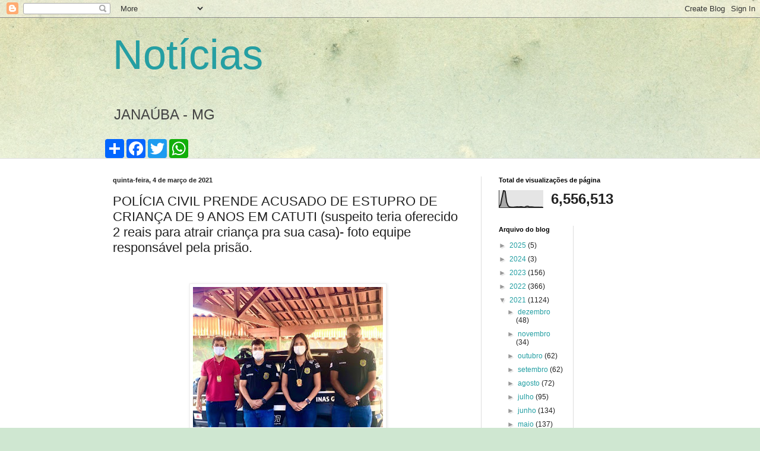

--- FILE ---
content_type: text/html; charset=UTF-8
request_url: https://claudiopaguiar.blogspot.com/2021/03/policia-civil-prende-acusado-de-estupro.html
body_size: 20003
content:
<!DOCTYPE html>
<html class='v2' dir='ltr' lang='pt-BR'>
<head>
<link href='https://www.blogger.com/static/v1/widgets/335934321-css_bundle_v2.css' rel='stylesheet' type='text/css'/>
<meta content='width=1100' name='viewport'/>
<meta content='text/html; charset=UTF-8' http-equiv='Content-Type'/>
<meta content='blogger' name='generator'/>
<link href='https://claudiopaguiar.blogspot.com/favicon.ico' rel='icon' type='image/x-icon'/>
<link href='http://claudiopaguiar.blogspot.com/2021/03/policia-civil-prende-acusado-de-estupro.html' rel='canonical'/>
<link rel="alternate" type="application/atom+xml" title="Notícias - Atom" href="https://claudiopaguiar.blogspot.com/feeds/posts/default" />
<link rel="alternate" type="application/rss+xml" title="Notícias - RSS" href="https://claudiopaguiar.blogspot.com/feeds/posts/default?alt=rss" />
<link rel="service.post" type="application/atom+xml" title="Notícias - Atom" href="https://www.blogger.com/feeds/3098883417078324886/posts/default" />

<link rel="alternate" type="application/atom+xml" title="Notícias - Atom" href="https://claudiopaguiar.blogspot.com/feeds/763112895464256929/comments/default" />
<!--Can't find substitution for tag [blog.ieCssRetrofitLinks]-->
<link href='https://blogger.googleusercontent.com/img/b/R29vZ2xl/AVvXsEg4qaoVdP5Uh5iR1qQEQZM5t3xeL-2H-a8VYvN4g2656gugKwX9rqQBaVtmVEYz-rpXUhp2q2b1L6xKyz3tRQilvINZv3cDX5FGruqwJnI-sfaFEZMlF3WQsSsjBgZ5S06XLnHjPpofOD52/s320/img-20210304-wa0253.jpg' rel='image_src'/>
<meta content='http://claudiopaguiar.blogspot.com/2021/03/policia-civil-prende-acusado-de-estupro.html' property='og:url'/>
<meta content='POLÍCIA CIVIL PRENDE ACUSADO DE ESTUPRO DE CRIANÇA DE 9 ANOS EM CATUTI (suspeito teria oferecido 2 reais para atrair criança pra sua casa)- foto equipe responsável pela prisão.' property='og:title'/>
<meta content='  (Texto 11 Delegacia Regional de Polícia Civil de Janauba) Boa tarde. A Polícia Civil de Minas Gerais, cumpriu na manhã de hoje (04/03/2021...' property='og:description'/>
<meta content='https://blogger.googleusercontent.com/img/b/R29vZ2xl/AVvXsEg4qaoVdP5Uh5iR1qQEQZM5t3xeL-2H-a8VYvN4g2656gugKwX9rqQBaVtmVEYz-rpXUhp2q2b1L6xKyz3tRQilvINZv3cDX5FGruqwJnI-sfaFEZMlF3WQsSsjBgZ5S06XLnHjPpofOD52/w1200-h630-p-k-no-nu/img-20210304-wa0253.jpg' property='og:image'/>
<title>Notícias: POLÍCIA CIVIL PRENDE ACUSADO DE ESTUPRO DE CRIANÇA DE 9 ANOS EM CATUTI (suspeito teria oferecido 2 reais para atrair criança pra sua casa)- foto equipe responsável pela prisão.</title>
<style id='page-skin-1' type='text/css'><!--
/*
-----------------------------------------------
Blogger Template Style
Name:     Simple
Designer: Josh Peterson
URL:      www.noaesthetic.com
----------------------------------------------- */
/* Variable definitions
====================
<Variable name="keycolor" description="Main Color" type="color" default="#66bbdd"/>
<Group description="Page Text" selector="body">
<Variable name="body.font" description="Font" type="font"
default="normal normal 12px Arial, Tahoma, Helvetica, FreeSans, sans-serif"/>
<Variable name="body.text.color" description="Text Color" type="color" default="#222222"/>
</Group>
<Group description="Backgrounds" selector=".body-fauxcolumns-outer">
<Variable name="body.background.color" description="Outer Background" type="color" default="#66bbdd"/>
<Variable name="content.background.color" description="Main Background" type="color" default="#ffffff"/>
<Variable name="header.background.color" description="Header Background" type="color" default="transparent"/>
</Group>
<Group description="Links" selector=".main-outer">
<Variable name="link.color" description="Link Color" type="color" default="#2288bb"/>
<Variable name="link.visited.color" description="Visited Color" type="color" default="#888888"/>
<Variable name="link.hover.color" description="Hover Color" type="color" default="#33aaff"/>
</Group>
<Group description="Blog Title" selector=".header h1">
<Variable name="header.font" description="Font" type="font"
default="normal normal 60px Arial, Tahoma, Helvetica, FreeSans, sans-serif"/>
<Variable name="header.text.color" description="Title Color" type="color" default="#3399bb" />
</Group>
<Group description="Blog Description" selector=".header .description">
<Variable name="description.text.color" description="Description Color" type="color"
default="#777777" />
</Group>
<Group description="Tabs Text" selector=".tabs-inner .widget li a">
<Variable name="tabs.font" description="Font" type="font"
default="normal normal 14px Arial, Tahoma, Helvetica, FreeSans, sans-serif"/>
<Variable name="tabs.text.color" description="Text Color" type="color" default="#999999"/>
<Variable name="tabs.selected.text.color" description="Selected Color" type="color" default="#000000"/>
</Group>
<Group description="Tabs Background" selector=".tabs-outer .PageList">
<Variable name="tabs.background.color" description="Background Color" type="color" default="#f5f5f5"/>
<Variable name="tabs.selected.background.color" description="Selected Color" type="color" default="#eeeeee"/>
</Group>
<Group description="Post Title" selector="h3.post-title, .comments h4">
<Variable name="post.title.font" description="Font" type="font"
default="normal normal 22px Arial, Tahoma, Helvetica, FreeSans, sans-serif"/>
</Group>
<Group description="Date Header" selector=".date-header">
<Variable name="date.header.color" description="Text Color" type="color"
default="#222222"/>
<Variable name="date.header.background.color" description="Background Color" type="color"
default="transparent"/>
<Variable name="date.header.font" description="Text Font" type="font"
default="normal bold 11px Arial, Tahoma, Helvetica, FreeSans, sans-serif"/>
<Variable name="date.header.padding" description="Date Header Padding" type="string" default="inherit"/>
<Variable name="date.header.letterspacing" description="Date Header Letter Spacing" type="string" default="inherit"/>
<Variable name="date.header.margin" description="Date Header Margin" type="string" default="inherit"/>
</Group>
<Group description="Post Footer" selector=".post-footer">
<a alt='Compartilhar no WhatsApp' data-action='share/whatsapp/share' expr:href='&quot;whatsapp://send?text=&quot; + data:post.title + &quot;-&quot; + data:post.url' title='Compartilhar no WhatsApp'>Compatilhar no WhatsApp</a>&#65279;
<Variable name="post.footer.text.color" description="Text Color" type="color" default="#666666"/>
<Variable name="post.footer.background.color" description="Background Color" type="color"
default="#f9f9f9"/>
<Variable name="post.footer.border.color" description="Shadow Color" type="color" default="#eeeeee"/>
</Group>
<Group description="Gadgets" selector="h2">
<Variable name="widget.title.font" description="Title Font" type="font"
default="normal bold 11px Arial, Tahoma, Helvetica, FreeSans, sans-serif"/>
<Variable name="widget.title.text.color" description="Title Color" type="color" default="#000000"/>
<Variable name="widget.alternate.text.color" description="Alternate Color" type="color" default="#999999"/>
</Group>
<Group description="Images" selector=".main-inner">
<Variable name="image.background.color" description="Background Color" type="color" default="#ffffff"/>
<Variable name="image.border.color" description="Border Color" type="color" default="#eeeeee"/>
<Variable name="image.text.color" description="Caption Text Color" type="color" default="#222222"/>
</Group>
<Group description="Accents" selector=".content-inner">
<Variable name="body.rule.color" description="Separator Line Color" type="color" default="#eeeeee"/>
<Variable name="tabs.border.color" description="Tabs Border Color" type="color" default="#dddddd"/>
</Group>
<Variable name="body.background" description="Body Background" type="background"
color="#cfe7d1" default="$(color) none repeat scroll top left"/>
<Variable name="body.background.override" description="Body Background Override" type="string" default=""/>
<Variable name="body.background.gradient.cap" description="Body Gradient Cap" type="url"
default="url(//www.blogblog.com/1kt/simple/gradients_light.png)"/>
<Variable name="body.background.gradient.tile" description="Body Gradient Tile" type="url"
default="url(//www.blogblog.com/1kt/simple/body_gradient_tile_light.png)"/>
<Variable name="content.background.color.selector" description="Content Background Color Selector" type="string" default=".content-inner"/>
<Variable name="content.padding" description="Content Padding" type="length" default="10px" min="0" max="100px"/>
<Variable name="content.padding.horizontal" description="Content Horizontal Padding" type="length" default="0" min="0" max="100px"/>
<Variable name="content.shadow.spread" description="Content Shadow Spread" type="length" default="40px" min="0" max="100px"/>
<Variable name="content.shadow.spread.webkit" description="Content Shadow Spread (WebKit)" type="length" default="5px" min="0" max="100px"/>
<Variable name="content.shadow.spread.ie" description="Content Shadow Spread (IE)" type="length" default="10px" min="0" max="100px"/>
<Variable name="main.border.width" description="Main Border Width" type="length" default="0" min="0" max="10px"/>
<Variable name="header.background.gradient" description="Header Gradient" type="url" default="none"/>
<Variable name="header.shadow.offset.left" description="Header Shadow Offset Left" type="length" default="-1px" min="-50px" max="50px"/>
<Variable name="header.shadow.offset.top" description="Header Shadow Offset Top" type="length" default="-1px" min="-50px" max="50px"/>
<Variable name="header.shadow.spread" description="Header Shadow Spread" type="length" default="1px" min="0" max="100px"/>
<Variable name="header.padding" description="Header Padding" type="length" default="30px" min="0" max="100px"/>
<Variable name="header.border.size" description="Header Border Size" type="length" default="1px" min="0" max="10px"/>
<Variable name="header.bottom.border.size" description="Header Bottom Border Size" type="length" default="0" min="0" max="10px"/>
<Variable name="header.border.horizontalsize" description="Header Horizontal Border Size" type="length" default="0" min="0" max="10px"/>
<Variable name="description.text.size" description="Description Text Size" type="string" default="140%"/>
<Variable name="tabs.margin.top" description="Tabs Margin Top" type="length" default="0" min="0" max="100px"/>
<Variable name="tabs.margin.side" description="Tabs Side Margin" type="length" default="30px" min="0" max="100px"/>
<Variable name="tabs.background.gradient" description="Tabs Background Gradient" type="url"
default="url(//www.blogblog.com/1kt/simple/gradients_light.png)"/>
<Variable name="tabs.border.width" description="Tabs Border Width" type="length" default="1px" min="0" max="10px"/>
<Variable name="tabs.bevel.border.width" description="Tabs Bevel Border Width" type="length" default="1px" min="0" max="10px"/>
<Variable name="post.margin.bottom" description="Post Bottom Margin" type="length" default="25px" min="0" max="100px"/>
<Variable name="image.border.small.size" description="Image Border Small Size" type="length" default="2px" min="0" max="10px"/>
<Variable name="image.border.large.size" description="Image Border Large Size" type="length" default="5px" min="0" max="10px"/>
<Variable name="page.width.selector" description="Page Width Selector" type="string" default=".region-inner"/>
<Variable name="page.width" description="Page Width" type="string" default="auto"/>
<Variable name="main.section.margin" description="Main Section Margin" type="length" default="15px" min="0" max="100px"/>
<Variable name="main.padding" description="Main Padding" type="length" default="15px" min="0" max="100px"/>
<Variable name="main.padding.top" description="Main Padding Top" type="length" default="30px" min="0" max="100px"/>
<Variable name="main.padding.bottom" description="Main Padding Bottom" type="length" default="30px" min="0" max="100px"/>
<Variable name="paging.background"
color="#ffffff"
description="Background of blog paging area" type="background"
default="transparent none no-repeat scroll top center"/>
<Variable name="footer.bevel" description="Bevel border length of footer" type="length" default="0" min="0" max="10px"/>
<Variable name="mobile.background.overlay" description="Mobile Background Overlay" type="string"
default="transparent none repeat scroll top left"/>
<Variable name="mobile.background.size" description="Mobile Background Size" type="string" default="auto"/>
<Variable name="mobile.button.color" description="Mobile Button Color" type="color" default="#ffffff" />
<Variable name="startSide" description="Side where text starts in blog language" type="automatic" default="left"/>
<Variable name="endSide" description="Side where text ends in blog language" type="automatic" default="right"/>
*/
/* Content
----------------------------------------------- */
body {
font: normal normal 12px Arial, Tahoma, Helvetica, FreeSans, sans-serif;
color: #222222;
background: #cfe7d1 url(//themes.googleusercontent.com/image?id=1x_TqXo6-7t6y2ZiuOyQ2Bk6Zod9CTtyKYtRui0IeQJe6hVlJcQiXYG2xQGkxKvl6iZMJ) repeat fixed top center /* Credit: gaffera (http://www.istockphoto.com/googleimages.php?id=4072573&amp;platform=blogger) */;
padding: 0 0 0 0;
background-attachment: scroll;
}
html body .content-outer {
min-width: 0;
max-width: 100%;
width: 100%;
}
h2 {
font-size: 22px;
}
a:link {
text-decoration:none;
color: #249fa3;
}
a:visited {
text-decoration:none;
color: #7c93a1;
}
a:hover {
text-decoration:underline;
color: #5dc2c0;
}
.body-fauxcolumn-outer .fauxcolumn-inner {
background: transparent url(//www.blogblog.com/1kt/simple/body_gradient_tile_light.png) repeat scroll top left;
_background-image: none;
}
.body-fauxcolumn-outer .cap-top {
position: absolute;
z-index: 1;
height: 400px;
width: 100%;
background: #cfe7d1 url(//themes.googleusercontent.com/image?id=1x_TqXo6-7t6y2ZiuOyQ2Bk6Zod9CTtyKYtRui0IeQJe6hVlJcQiXYG2xQGkxKvl6iZMJ) repeat fixed top center /* Credit: gaffera (http://www.istockphoto.com/googleimages.php?id=4072573&amp;platform=blogger) */;
background-attachment: scroll;
}
.body-fauxcolumn-outer .cap-top .cap-left {
width: 100%;
background: transparent url(//www.blogblog.com/1kt/simple/gradients_light.png) repeat-x scroll top left;
_background-image: none;
}
.content-outer {
-moz-box-shadow: 0 0 0 rgba(0, 0, 0, .15);
-webkit-box-shadow: 0 0 0 rgba(0, 0, 0, .15);
-goog-ms-box-shadow: 0 0 0 #333333;
box-shadow: 0 0 0 rgba(0, 0, 0, .15);
margin-bottom: 1px;
}
.content-inner {
padding: 0 0;
}
.main-outer, .footer-outer {
background-color: #ffffff;
}
/* Header
----------------------------------------------- */
.header-outer {
background: transparent none repeat-x scroll 0 -400px;
_background-image: none;
}
.Header h1 {
font: normal normal 70px Arial, Tahoma, Helvetica, FreeSans, sans-serif;
color: #249fa3;
text-shadow: 0 0 0 rgba(0, 0, 0, .2);
}
.Header h1 a {
color: #249fa3;
}
.Header .description {
font-size: 200%;
color: #444444;
}
.header-inner .Header .titlewrapper {
padding: 22px 30px;
}
.header-inner .Header .descriptionwrapper {
padding: 0 30px;
}
/* Tabs
----------------------------------------------- */
.tabs-inner .section:first-child {
border-top: 0 solid #dddddd;
}
.tabs-inner .section:first-child ul {
margin-top: -0;
border-top: 0 solid #dddddd;
border-left: 0 solid #dddddd;
border-right: 0 solid #dddddd;
}
.tabs-inner .widget ul {
background: transparent none repeat-x scroll 0 -800px;
_background-image: none;
border-bottom: 0 solid #dddddd;
margin-top: 0;
margin-left: -0;
margin-right: -0;
}
.tabs-inner .widget li a {
display: inline-block;
padding: .6em 1em;
font: normal normal 20px Arial, Tahoma, Helvetica, FreeSans, sans-serif;
color: #00818b;
border-left: 0 solid #ffffff;
border-right: 0 solid #dddddd;
}
.tabs-inner .widget li:first-child a {
border-left: none;
}
.tabs-inner .widget li.selected a, .tabs-inner .widget li a:hover {
color: #444444;
background-color: transparent;
text-decoration: none;
}
/* Columns
----------------------------------------------- */
.main-outer {
border-top: 1px solid #dddddd;
}
.fauxcolumn-left-outer .fauxcolumn-inner {
border-right: 1px solid #dddddd;
}
.fauxcolumn-right-outer .fauxcolumn-inner {
border-left: 1px solid #dddddd;
}
/* Headings
----------------------------------------------- */
div.widget > h2,
div.widget h2.title {
margin: 0 0 1em 0;
font: normal bold 11px Arial, Tahoma, Helvetica, FreeSans, sans-serif;
color: #000000;
}
/* Widgets
----------------------------------------------- */
.widget .zippy {
color: #999999;
text-shadow: 2px 2px 1px rgba(0, 0, 0, .1);
}
.widget .popular-posts ul {
list-style: none;
}
/* Posts
----------------------------------------------- */
h2.date-header {
font: normal bold 11px Arial, Tahoma, Helvetica, FreeSans, sans-serif;
}
.date-header span {
background-color: transparent;
color: #222222;
padding: inherit;
letter-spacing: inherit;
margin: inherit;
}
.main-inner {
padding-top: 30px;
padding-bottom: 30px;
}
.main-inner .column-center-inner {
padding: 0 15px;
}
.main-inner .column-center-inner .section {
margin: 0 15px;
}
.post {
margin: 0 0 25px 0;
}
h3.post-title, .comments h4 {
font: normal normal 22px Arial, Tahoma, Helvetica, FreeSans, sans-serif;
margin: .75em 0 0;
}
.post-body {
font-size: 110%;
line-height: 1.4;
position: relative;
}
.post-body img, .post-body .tr-caption-container, .Profile img, .Image img,
.BlogList .item-thumbnail img {
padding: 2px;
background: #ffffff;
border: 1px solid #eeeeee;
-moz-box-shadow: 1px 1px 5px rgba(0, 0, 0, .1);
-webkit-box-shadow: 1px 1px 5px rgba(0, 0, 0, .1);
box-shadow: 1px 1px 5px rgba(0, 0, 0, .1);
}
.post-body img, .post-body .tr-caption-container {
padding: 5px;
}
.post-body .tr-caption-container {
color: #222222;
}
.post-body .tr-caption-container img {
padding: 0;
background: transparent;
border: none;
-moz-box-shadow: 0 0 0 rgba(0, 0, 0, .1);
-webkit-box-shadow: 0 0 0 rgba(0, 0, 0, .1);
box-shadow: 0 0 0 rgba(0, 0, 0, .1);
}
.post-header {
margin: 0 0 1.5em;
line-height: 1.6;
font-size: 90%;
}
.post-footer {
margin: 20px -2px 0;
padding: 5px 10px;
color: #666666;
background-color: #f9f9f9;
border-bottom: 1px solid #eeeeee;
line-height: 1.6;
font-size: 90%;
}
#comments .comment-author {
padding-top: 1.5em;
border-top: 1px solid #dddddd;
background-position: 0 1.5em;
}
#comments .comment-author:first-child {
padding-top: 0;
border-top: none;
}
.avatar-image-container {
margin: .2em 0 0;
}
#comments .avatar-image-container img {
border: 1px solid #eeeeee;
}
/* Comments
----------------------------------------------- */
.comments .comments-content .icon.blog-author {
background-repeat: no-repeat;
background-image: url([data-uri]);
}
.comments .comments-content .loadmore a {
border-top: 1px solid #999999;
border-bottom: 1px solid #999999;
}
.comments .comment-thread.inline-thread {
background-color: #f9f9f9;
}
.comments .continue {
border-top: 2px solid #999999;
}
/* Accents
---------------------------------------------- */
.section-columns td.columns-cell {
border-left: 1px solid #dddddd;
}
.blog-pager {
background: transparent none no-repeat scroll top center;
}
.blog-pager-older-link, .home-link,
.blog-pager-newer-link {
background-color: #ffffff;
padding: 5px;
}
.footer-outer {
border-top: 0 dashed #bbbbbb;
}
/* Mobile
----------------------------------------------- */
body.mobile  {
background-size: auto;
}
.mobile .body-fauxcolumn-outer {
background: transparent none repeat scroll top left;
}
.mobile .body-fauxcolumn-outer .cap-top {
background-size: 100% auto;
}
.mobile .content-outer {
-webkit-box-shadow: 0 0 3px rgba(0, 0, 0, .15);
box-shadow: 0 0 3px rgba(0, 0, 0, .15);
}
.mobile .tabs-inner .widget ul {
margin-left: 0;
margin-right: 0;
}
.mobile .post {
margin: 0;
}
.mobile .main-inner .column-center-inner .section {
margin: 0;
}
.mobile .date-header span {
padding: 0.1em 10px;
margin: 0 -10px;
}
.mobile h3.post-title {
margin: 0;
}
.mobile .blog-pager {
background: transparent none no-repeat scroll top center;
}
.mobile .footer-outer {
border-top: none;
}
.mobile .main-inner, .mobile .footer-inner {
background-color: #ffffff;
}
.mobile-index-contents {
color: #222222;
}
.mobile-link-button {
background-color: #249fa3;
}
.mobile-link-button a:link, .mobile-link-button a:visited {
color: #ffffff;
}
.mobile .tabs-inner .section:first-child {
border-top: none;
}
.mobile .tabs-inner .PageList .widget-content {
background-color: transparent;
color: #444444;
border-top: 0 solid #dddddd;
border-bottom: 0 solid #dddddd;
}
.mobile .tabs-inner .PageList .widget-content .pagelist-arrow {
border-left: 1px solid #dddddd;
}

--></style>
<style id='template-skin-1' type='text/css'><!--
body {
min-width: 960px;
}
.content-outer, .content-fauxcolumn-outer, .region-inner {
min-width: 960px;
max-width: 960px;
_width: 960px;
}
.main-inner .columns {
padding-left: 0;
padding-right: 310px;
}
.main-inner .fauxcolumn-center-outer {
left: 0;
right: 310px;
/* IE6 does not respect left and right together */
_width: expression(this.parentNode.offsetWidth -
parseInt("0") -
parseInt("310px") + 'px');
}
.main-inner .fauxcolumn-left-outer {
width: 0;
}
.main-inner .fauxcolumn-right-outer {
width: 310px;
}
.main-inner .column-left-outer {
width: 0;
right: 100%;
margin-left: -0;
}
.main-inner .column-right-outer {
width: 310px;
margin-right: -310px;
}
#layout {
min-width: 0;
}
#layout .content-outer {
min-width: 0;
width: 800px;
}
#layout .region-inner {
min-width: 0;
width: auto;
}
body#layout div.add_widget {
padding: 8px;
}
body#layout div.add_widget a {
margin-left: 32px;
}
--></style>
<style>
    body {background-image:url(\/\/themes.googleusercontent.com\/image?id=1x_TqXo6-7t6y2ZiuOyQ2Bk6Zod9CTtyKYtRui0IeQJe6hVlJcQiXYG2xQGkxKvl6iZMJ);}
    
@media (max-width: 200px) { body {background-image:url(\/\/themes.googleusercontent.com\/image?id=1x_TqXo6-7t6y2ZiuOyQ2Bk6Zod9CTtyKYtRui0IeQJe6hVlJcQiXYG2xQGkxKvl6iZMJ&options=w200);}}
@media (max-width: 400px) and (min-width: 201px) { body {background-image:url(\/\/themes.googleusercontent.com\/image?id=1x_TqXo6-7t6y2ZiuOyQ2Bk6Zod9CTtyKYtRui0IeQJe6hVlJcQiXYG2xQGkxKvl6iZMJ&options=w400);}}
@media (max-width: 800px) and (min-width: 401px) { body {background-image:url(\/\/themes.googleusercontent.com\/image?id=1x_TqXo6-7t6y2ZiuOyQ2Bk6Zod9CTtyKYtRui0IeQJe6hVlJcQiXYG2xQGkxKvl6iZMJ&options=w800);}}
@media (max-width: 1200px) and (min-width: 801px) { body {background-image:url(\/\/themes.googleusercontent.com\/image?id=1x_TqXo6-7t6y2ZiuOyQ2Bk6Zod9CTtyKYtRui0IeQJe6hVlJcQiXYG2xQGkxKvl6iZMJ&options=w1200);}}
/* Last tag covers anything over one higher than the previous max-size cap. */
@media (min-width: 1201px) { body {background-image:url(\/\/themes.googleusercontent.com\/image?id=1x_TqXo6-7t6y2ZiuOyQ2Bk6Zod9CTtyKYtRui0IeQJe6hVlJcQiXYG2xQGkxKvl6iZMJ&options=w1600);}}
  </style>
<link href='https://www.blogger.com/dyn-css/authorization.css?targetBlogID=3098883417078324886&amp;zx=c8eb75e9-2b08-4d64-b3e5-964faa90b41b' media='none' onload='if(media!=&#39;all&#39;)media=&#39;all&#39;' rel='stylesheet'/><noscript><link href='https://www.blogger.com/dyn-css/authorization.css?targetBlogID=3098883417078324886&amp;zx=c8eb75e9-2b08-4d64-b3e5-964faa90b41b' rel='stylesheet'/></noscript>
<meta name='google-adsense-platform-account' content='ca-host-pub-1556223355139109'/>
<meta name='google-adsense-platform-domain' content='blogspot.com'/>

<!-- data-ad-client=ca-pub-7907428562512261 -->

</head>
<body class='loading'>
<div class='navbar section' id='navbar' name='Navbar'><div class='widget Navbar' data-version='1' id='Navbar1'><script type="text/javascript">
    function setAttributeOnload(object, attribute, val) {
      if(window.addEventListener) {
        window.addEventListener('load',
          function(){ object[attribute] = val; }, false);
      } else {
        window.attachEvent('onload', function(){ object[attribute] = val; });
      }
    }
  </script>
<div id="navbar-iframe-container"></div>
<script type="text/javascript" src="https://apis.google.com/js/platform.js"></script>
<script type="text/javascript">
      gapi.load("gapi.iframes:gapi.iframes.style.bubble", function() {
        if (gapi.iframes && gapi.iframes.getContext) {
          gapi.iframes.getContext().openChild({
              url: 'https://www.blogger.com/navbar/3098883417078324886?po\x3d763112895464256929\x26origin\x3dhttps://claudiopaguiar.blogspot.com',
              where: document.getElementById("navbar-iframe-container"),
              id: "navbar-iframe"
          });
        }
      });
    </script><script type="text/javascript">
(function() {
var script = document.createElement('script');
script.type = 'text/javascript';
script.src = '//pagead2.googlesyndication.com/pagead/js/google_top_exp.js';
var head = document.getElementsByTagName('head')[0];
if (head) {
head.appendChild(script);
}})();
</script>
</div></div>
<div class='body-fauxcolumns'>
<div class='fauxcolumn-outer body-fauxcolumn-outer'>
<div class='cap-top'>
<div class='cap-left'></div>
<div class='cap-right'></div>
</div>
<div class='fauxborder-left'>
<div class='fauxborder-right'></div>
<div class='fauxcolumn-inner'>
</div>
</div>
<div class='cap-bottom'>
<div class='cap-left'></div>
<div class='cap-right'></div>
</div>
</div>
</div>
<div class='content'>
<div class='content-fauxcolumns'>
<div class='fauxcolumn-outer content-fauxcolumn-outer'>
<div class='cap-top'>
<div class='cap-left'></div>
<div class='cap-right'></div>
</div>
<div class='fauxborder-left'>
<div class='fauxborder-right'></div>
<div class='fauxcolumn-inner'>
</div>
</div>
<div class='cap-bottom'>
<div class='cap-left'></div>
<div class='cap-right'></div>
</div>
</div>
</div>
<div class='content-outer'>
<div class='content-cap-top cap-top'>
<div class='cap-left'></div>
<div class='cap-right'></div>
</div>
<div class='fauxborder-left content-fauxborder-left'>
<div class='fauxborder-right content-fauxborder-right'></div>
<div class='content-inner'>
<header>
<div class='header-outer'>
<div class='header-cap-top cap-top'>
<div class='cap-left'></div>
<div class='cap-right'></div>
</div>
<div class='fauxborder-left header-fauxborder-left'>
<div class='fauxborder-right header-fauxborder-right'></div>
<div class='region-inner header-inner'>
<div class='header section' id='header' name='Cabeçalho'><div class='widget Header' data-version='1' id='Header1'>
<div id='header-inner'>
<div class='titlewrapper'>
<h1 class='title'>
<a href='https://claudiopaguiar.blogspot.com/'>
Notícias
</a>
</h1>
</div>
<div class='descriptionwrapper'>
<p class='description'><span>JANAÚBA - MG</span></p>
</div>
</div>
</div></div>
</div>
</div>
<div class='header-cap-bottom cap-bottom'>
<div class='cap-left'></div>
<div class='cap-right'></div>
</div>
</div>
</header>
<div class='tabs-outer'>
<div class='tabs-cap-top cap-top'>
<div class='cap-left'></div>
<div class='cap-right'></div>
</div>
<div class='fauxborder-left tabs-fauxborder-left'>
<div class='fauxborder-right tabs-fauxborder-right'></div>
<div class='region-inner tabs-inner'>
<div class='tabs section' id='crosscol' name='Entre colunas'><div class='widget HTML' data-version='1' id='HTML2'>
<div class='widget-content'>
<!-- AddToAny BEGIN -->
<div class="a2a_kit a2a_kit_size_32 a2a_default_style">
<a class="a2a_dd" href="https://www.addtoany.com/share"></a>
<a class="a2a_button_facebook"></a>
<a class="a2a_button_twitter"></a>
<a class="a2a_button_google_plus"></a>
<a class="a2a_button_whatsapp"></a>
</div>
<script type="text/javascript" src="//static.addtoany.com/menu/page.js"></script>
<!-- AddToAny END -->
</div>
<div class='clear'></div>
</div></div>
<div class='tabs no-items section' id='crosscol-overflow' name='Cross-Column 2'></div>
</div>
</div>
<div class='tabs-cap-bottom cap-bottom'>
<div class='cap-left'></div>
<div class='cap-right'></div>
</div>
</div>
<div class='main-outer'>
<div class='main-cap-top cap-top'>
<div class='cap-left'></div>
<div class='cap-right'></div>
</div>
<div class='fauxborder-left main-fauxborder-left'>
<div class='fauxborder-right main-fauxborder-right'></div>
<div class='region-inner main-inner'>
<div class='columns fauxcolumns'>
<div class='fauxcolumn-outer fauxcolumn-center-outer'>
<div class='cap-top'>
<div class='cap-left'></div>
<div class='cap-right'></div>
</div>
<div class='fauxborder-left'>
<div class='fauxborder-right'></div>
<div class='fauxcolumn-inner'>
</div>
</div>
<div class='cap-bottom'>
<div class='cap-left'></div>
<div class='cap-right'></div>
</div>
</div>
<div class='fauxcolumn-outer fauxcolumn-left-outer'>
<div class='cap-top'>
<div class='cap-left'></div>
<div class='cap-right'></div>
</div>
<div class='fauxborder-left'>
<div class='fauxborder-right'></div>
<div class='fauxcolumn-inner'>
</div>
</div>
<div class='cap-bottom'>
<div class='cap-left'></div>
<div class='cap-right'></div>
</div>
</div>
<div class='fauxcolumn-outer fauxcolumn-right-outer'>
<div class='cap-top'>
<div class='cap-left'></div>
<div class='cap-right'></div>
</div>
<div class='fauxborder-left'>
<div class='fauxborder-right'></div>
<div class='fauxcolumn-inner'>
</div>
</div>
<div class='cap-bottom'>
<div class='cap-left'></div>
<div class='cap-right'></div>
</div>
</div>
<!-- corrects IE6 width calculation -->
<div class='columns-inner'>
<div class='column-center-outer'>
<div class='column-center-inner'>
<div class='main section' id='main' name='Principal'><div class='widget Blog' data-version='1' id='Blog1'>
<div class='blog-posts hfeed'>

          <div class="date-outer">
        
<h2 class='date-header'><span>quinta-feira, 4 de março de 2021</span></h2>

          <div class="date-posts">
        
<div class='post-outer'>
<div class='post hentry uncustomized-post-template' itemprop='blogPost' itemscope='itemscope' itemtype='http://schema.org/BlogPosting'>
<meta content='https://blogger.googleusercontent.com/img/b/R29vZ2xl/AVvXsEg4qaoVdP5Uh5iR1qQEQZM5t3xeL-2H-a8VYvN4g2656gugKwX9rqQBaVtmVEYz-rpXUhp2q2b1L6xKyz3tRQilvINZv3cDX5FGruqwJnI-sfaFEZMlF3WQsSsjBgZ5S06XLnHjPpofOD52/s320/img-20210304-wa0253.jpg' itemprop='image_url'/>
<meta content='3098883417078324886' itemprop='blogId'/>
<meta content='763112895464256929' itemprop='postId'/>
<a name='763112895464256929'></a>
<h3 class='post-title entry-title' itemprop='name'>
POLÍCIA CIVIL PRENDE ACUSADO DE ESTUPRO DE CRIANÇA DE 9 ANOS EM CATUTI (suspeito teria oferecido 2 reais para atrair criança pra sua casa)- foto equipe responsável pela prisão.
</h3>
<div class='post-header'>
<div class='post-header-line-1'></div>
</div>
<div class='post-body entry-content' id='post-body-763112895464256929' itemprop='description articleBody'>
<p style="text-align: justify;">&nbsp;</p><div class="separator" style="clear: both; text-align: center;"><a href="https://blogger.googleusercontent.com/img/b/R29vZ2xl/AVvXsEg4qaoVdP5Uh5iR1qQEQZM5t3xeL-2H-a8VYvN4g2656gugKwX9rqQBaVtmVEYz-rpXUhp2q2b1L6xKyz3tRQilvINZv3cDX5FGruqwJnI-sfaFEZMlF3WQsSsjBgZ5S06XLnHjPpofOD52/s648/img-20210304-wa0253.jpg" imageanchor="1" style="margin-left: 1em; margin-right: 1em;"><img border="0" data-original-height="477" data-original-width="648" src="https://blogger.googleusercontent.com/img/b/R29vZ2xl/AVvXsEg4qaoVdP5Uh5iR1qQEQZM5t3xeL-2H-a8VYvN4g2656gugKwX9rqQBaVtmVEYz-rpXUhp2q2b1L6xKyz3tRQilvINZv3cDX5FGruqwJnI-sfaFEZMlF3WQsSsjBgZ5S06XLnHjPpofOD52/s320/img-20210304-wa0253.jpg" width="320" /></a></div><br /><p></p><p style="background-color: white; border: 0px; box-sizing: border-box; color: #303030; font-family: &quot;PT Sans&quot;, sans-serif; font-size: 16px; margin: 0px 0px 24px; outline: 0px; padding: 0px; text-align: justify; vertical-align: baseline;">(Texto 11 Delegacia Regional de Polícia Civil de Janauba)</p><p style="background-color: white; border: 0px; box-sizing: border-box; color: #303030; font-family: &quot;PT Sans&quot;, sans-serif; font-size: 16px; margin: 0px 0px 24px; outline: 0px; padding: 0px; text-align: justify; vertical-align: baseline;">Boa tarde.</p><p style="background-color: white; border: 0px; box-sizing: border-box; color: #303030; font-family: &quot;PT Sans&quot;, sans-serif; font-size: 16px; margin: 0px 0px 24px; outline: 0px; padding: 0px; vertical-align: baseline;"></p><div style="text-align: justify;">A Polícia Civil de Minas Gerais, cumpriu na manhã de hoje (04/03/2021), em Porteirinha no Norte do Estado, mandado de prisão preventiva expedido em desfavor de um homem de 47 anos, suspeito de cometer estupro de vulnerável em desfavor de criança de nove anos.</div><div style="text-align: justify;">A Delegada Wendy Martins esclarece que o crime foi denunciado pelo Conselho Tutelar da Cidade de Catuti, os representantes procuraram uma unidade policial para registrar o Boletim de ocorrência, relatando que teriam tomado conhecimento que, em data pretérita, uma criança teria sido abusada sexualmente pelo vizinho.</div><div style="text-align: justify;">&#8220;Diante da situação narrada, foi instaurado inquérito policial e realizadas diligências de cunho investigativo, os trabalhos apontam que o indiciado, teria atraído a criança em algumas oportunidades até a residência dele, aproveitando-se da ausência da esposa&#8221; explicou</div><div style="text-align: justify;">Na própria residência do suspeito ele praticou violência sexual, abusando da menor, foi averiguado pela PCMG que o investigado ofertou em uma dessas ocasiões, o valor de R$2,00 para a menor. Em outra data, ele teria ameaçado a criança para evitar que ela relatasse o fato a terceiros.</div><div style="text-align: justify;">O exame de corpo de delito, realizado pelo Médico Legista na criança, comprovou a conjunção carnal com rompimento de hímem.</div><div style="text-align: justify;">Diante da gravidade os fatos, as investigações foram rapidamente concluídas, o investigado indiciado, e o inquérito remetido ao fórum local com representação pela prisão preventiva do indiciado, sendo o provimento jurisdicional efetivamente cumprido nesta data. O suspeito foi preso e após os procedimentos pertinentes, encaminhado ao Sistema Prisional onde permanece à disposição do Poder Judiciário.</div><div style="text-align: justify;">A delegada reforça a importância de a família ser vigilante e redobrar a cautela em relação aos filhos menores de idade. Quando houver suspeita de crime, é de suma importância comunicar imediatamente aos órgãos de segurança.</div><p></p><p style="background-color: white; border: 0px; box-sizing: border-box; color: #303030; font-family: &quot;PT Sans&quot;, sans-serif; font-size: 16px; margin: 0px 0px 24px; outline: 0px; padding: 0px; vertical-align: baseline;"></p><div style="text-align: justify;">Equipe:</div><div style="text-align: justify;">Delegada: Wendy Martins Moreira e Gessiane Cangussu (respondendo interinamente).</div><div style="text-align: justify;">Investigadores: Anderson Alves Santos, Gabriel Vinícius Amaral Melo e Marlon Eustáquio Mendes Pereira.</div><div style="text-align: justify;">Escrivães: Desirré Marques, Denner Silva (&#8220;ad hoc&#8221;)</div><div style="text-align: justify;">Coordenação: Jurandir Rodrigues César Filho (Chefe de Departamento) e Márcia Miguel Meira e Santos (Delegada Regional).</div><p></p><div style="text-align: justify;"><br /></div><div style="text-align: justify;"><a href="https://ambrosioprates.wordpress.com/" rel="home" style="background-color: white; border: 0px; box-sizing: border-box; font-family: &quot;PT Sans&quot;, sans-serif; font-size: 36px; font-weight: 700; margin: 0px; outline: 0px; padding: 0px; text-align: left; text-decoration-line: none; text-transform: uppercase; vertical-align: baseline;">AMBROSIOPRATES.COM</a></div><div style="text-align: justify;"><br /></div><div style="text-align: justify;"><span style="background-color: white; color: #303030; font-family: &quot;PT Sans&quot;, sans-serif; font-size: 16px;">RÁDIO TORRE FM LÍDER DE AUDIÊNCIA EM TODO O NORTE DE MINAS.</span></div><div style="text-align: justify;"><span style="background-color: white; color: #303030; font-family: &quot;PT Sans&quot;, sans-serif; font-size: 16px;"><br /></span></div><div style="text-align: justify;"><span style="background-color: white;"><span style="color: #303030; font-family: PT Sans, sans-serif;">https://ambrosioprates.wordpress.com/2021/03/04/policia-civil-prende-acusad-de-estupro-de-crianca-de-9-anos-em-catuti-suspeito-teria-oferecido-2-reais-para-atrair-crianca-pra-sua-casa/</span></span></div><div style="text-align: justify;"><br /></div>
<div style='clear: both;'></div>
</div>
<div class='post-footer'>
<div class='post-footer-line post-footer-line-1'>
<span class='post-author vcard'>
Postado por
<span class='fn' itemprop='author' itemscope='itemscope' itemtype='http://schema.org/Person'>
<meta content='https://www.blogger.com/profile/15908766847735311211' itemprop='url'/>
<a class='g-profile' href='https://www.blogger.com/profile/15908766847735311211' rel='author' title='author profile'>
<span itemprop='name'>claudio pinheiro aguiar</span>
</a>
</span>
</span>
<span class='post-timestamp'>
às
<meta content='http://claudiopaguiar.blogspot.com/2021/03/policia-civil-prende-acusado-de-estupro.html' itemprop='url'/>
<a class='timestamp-link' href='https://claudiopaguiar.blogspot.com/2021/03/policia-civil-prende-acusado-de-estupro.html' rel='bookmark' title='permanent link'><abbr class='published' itemprop='datePublished' title='2021-03-04T17:29:00-03:00'>17:29</abbr></a>
</span>
<span class='post-comment-link'>
</span>
<span class='post-icons'>
<span class='item-control blog-admin pid-97502091'>
<a href='https://www.blogger.com/post-edit.g?blogID=3098883417078324886&postID=763112895464256929&from=pencil' title='Editar post'>
<img alt='' class='icon-action' height='18' src='https://resources.blogblog.com/img/icon18_edit_allbkg.gif' width='18'/>
</a>
</span>
</span>
<div class='post-share-buttons goog-inline-block'>
<a class='goog-inline-block share-button sb-email' href='https://www.blogger.com/share-post.g?blogID=3098883417078324886&postID=763112895464256929&target=email' target='_blank' title='Enviar por e-mail'><span class='share-button-link-text'>Enviar por e-mail</span></a><a class='goog-inline-block share-button sb-blog' href='https://www.blogger.com/share-post.g?blogID=3098883417078324886&postID=763112895464256929&target=blog' onclick='window.open(this.href, "_blank", "height=270,width=475"); return false;' target='_blank' title='Postar no blog!'><span class='share-button-link-text'>Postar no blog!</span></a><a class='goog-inline-block share-button sb-twitter' href='https://www.blogger.com/share-post.g?blogID=3098883417078324886&postID=763112895464256929&target=twitter' target='_blank' title='Compartilhar no X'><span class='share-button-link-text'>Compartilhar no X</span></a><a class='goog-inline-block share-button sb-facebook' href='https://www.blogger.com/share-post.g?blogID=3098883417078324886&postID=763112895464256929&target=facebook' onclick='window.open(this.href, "_blank", "height=430,width=640"); return false;' target='_blank' title='Compartilhar no Facebook'><span class='share-button-link-text'>Compartilhar no Facebook</span></a><a class='goog-inline-block share-button sb-pinterest' href='https://www.blogger.com/share-post.g?blogID=3098883417078324886&postID=763112895464256929&target=pinterest' target='_blank' title='Compartilhar com o Pinterest'><span class='share-button-link-text'>Compartilhar com o Pinterest</span></a>
</div>
</div>
<div class='post-footer-line post-footer-line-2'>
<span class='post-labels'>
</span>
</div>
<div class='post-footer-line post-footer-line-3'>
<span class='post-location'>
</span>
</div>
</div>
</div>
<div class='comments' id='comments'>
<a name='comments'></a>
<h4>Nenhum comentário:</h4>
<div id='Blog1_comments-block-wrapper'>
<dl class='avatar-comment-indent' id='comments-block'>
</dl>
</div>
<p class='comment-footer'>
<div class='comment-form'>
<a name='comment-form'></a>
<h4 id='comment-post-message'>Postar um comentário</h4>
<p>
</p>
<a href='https://www.blogger.com/comment/frame/3098883417078324886?po=763112895464256929&hl=pt-BR&saa=85391&origin=https://claudiopaguiar.blogspot.com' id='comment-editor-src'></a>
<iframe allowtransparency='true' class='blogger-iframe-colorize blogger-comment-from-post' frameborder='0' height='410px' id='comment-editor' name='comment-editor' src='' width='100%'></iframe>
<script src='https://www.blogger.com/static/v1/jsbin/2830521187-comment_from_post_iframe.js' type='text/javascript'></script>
<script type='text/javascript'>
      BLOG_CMT_createIframe('https://www.blogger.com/rpc_relay.html');
    </script>
</div>
</p>
</div>
</div>

        </div></div>
      
</div>
<div class='blog-pager' id='blog-pager'>
<span id='blog-pager-newer-link'>
<a class='blog-pager-newer-link' href='https://claudiopaguiar.blogspot.com/2021/03/homens-quase-matam-rapaz-por-engano-em.html' id='Blog1_blog-pager-newer-link' title='Postagem mais recente'>Postagem mais recente</a>
</span>
<span id='blog-pager-older-link'>
<a class='blog-pager-older-link' href='https://claudiopaguiar.blogspot.com/2021/03/correios-lagoa-santa-reafirma-ser.html' id='Blog1_blog-pager-older-link' title='Postagem mais antiga'>Postagem mais antiga</a>
</span>
<a class='home-link' href='https://claudiopaguiar.blogspot.com/'>Página inicial</a>
</div>
<div class='clear'></div>
<div class='post-feeds'>
<div class='feed-links'>
Assinar:
<a class='feed-link' href='https://claudiopaguiar.blogspot.com/feeds/763112895464256929/comments/default' target='_blank' type='application/atom+xml'>Postar comentários (Atom)</a>
</div>
</div>
</div></div>
</div>
</div>
<div class='column-left-outer'>
<div class='column-left-inner'>
<aside>
</aside>
</div>
</div>
<div class='column-right-outer'>
<div class='column-right-inner'>
<aside>
<div class='sidebar section' id='sidebar-right-1'><div class='widget Stats' data-version='1' id='Stats1'>
<h2>Total de visualizações de página</h2>
<div class='widget-content'>
<div id='Stats1_content' style='display: none;'>
<script src='https://www.gstatic.com/charts/loader.js' type='text/javascript'></script>
<span id='Stats1_sparklinespan' style='display:inline-block; width:75px; height:30px'></span>
<span class='counter-wrapper text-counter-wrapper' id='Stats1_totalCount'>
</span>
<div class='clear'></div>
</div>
</div>
</div></div>
<table border='0' cellpadding='0' cellspacing='0' class='section-columns columns-2'>
<tbody>
<tr>
<td class='first columns-cell'>
<div class='sidebar section' id='sidebar-right-2-1'><div class='widget BlogArchive' data-version='1' id='BlogArchive1'>
<h2>Arquivo do blog</h2>
<div class='widget-content'>
<div id='ArchiveList'>
<div id='BlogArchive1_ArchiveList'>
<ul class='hierarchy'>
<li class='archivedate collapsed'>
<a class='toggle' href='javascript:void(0)'>
<span class='zippy'>

        &#9658;&#160;
      
</span>
</a>
<a class='post-count-link' href='https://claudiopaguiar.blogspot.com/2025/'>
2025
</a>
<span class='post-count' dir='ltr'>(5)</span>
<ul class='hierarchy'>
<li class='archivedate collapsed'>
<a class='toggle' href='javascript:void(0)'>
<span class='zippy'>

        &#9658;&#160;
      
</span>
</a>
<a class='post-count-link' href='https://claudiopaguiar.blogspot.com/2025/09/'>
setembro
</a>
<span class='post-count' dir='ltr'>(1)</span>
</li>
</ul>
<ul class='hierarchy'>
<li class='archivedate collapsed'>
<a class='toggle' href='javascript:void(0)'>
<span class='zippy'>

        &#9658;&#160;
      
</span>
</a>
<a class='post-count-link' href='https://claudiopaguiar.blogspot.com/2025/02/'>
fevereiro
</a>
<span class='post-count' dir='ltr'>(4)</span>
</li>
</ul>
</li>
</ul>
<ul class='hierarchy'>
<li class='archivedate collapsed'>
<a class='toggle' href='javascript:void(0)'>
<span class='zippy'>

        &#9658;&#160;
      
</span>
</a>
<a class='post-count-link' href='https://claudiopaguiar.blogspot.com/2024/'>
2024
</a>
<span class='post-count' dir='ltr'>(3)</span>
<ul class='hierarchy'>
<li class='archivedate collapsed'>
<a class='toggle' href='javascript:void(0)'>
<span class='zippy'>

        &#9658;&#160;
      
</span>
</a>
<a class='post-count-link' href='https://claudiopaguiar.blogspot.com/2024/05/'>
maio
</a>
<span class='post-count' dir='ltr'>(2)</span>
</li>
</ul>
<ul class='hierarchy'>
<li class='archivedate collapsed'>
<a class='toggle' href='javascript:void(0)'>
<span class='zippy'>

        &#9658;&#160;
      
</span>
</a>
<a class='post-count-link' href='https://claudiopaguiar.blogspot.com/2024/02/'>
fevereiro
</a>
<span class='post-count' dir='ltr'>(1)</span>
</li>
</ul>
</li>
</ul>
<ul class='hierarchy'>
<li class='archivedate collapsed'>
<a class='toggle' href='javascript:void(0)'>
<span class='zippy'>

        &#9658;&#160;
      
</span>
</a>
<a class='post-count-link' href='https://claudiopaguiar.blogspot.com/2023/'>
2023
</a>
<span class='post-count' dir='ltr'>(156)</span>
<ul class='hierarchy'>
<li class='archivedate collapsed'>
<a class='toggle' href='javascript:void(0)'>
<span class='zippy'>

        &#9658;&#160;
      
</span>
</a>
<a class='post-count-link' href='https://claudiopaguiar.blogspot.com/2023/10/'>
outubro
</a>
<span class='post-count' dir='ltr'>(12)</span>
</li>
</ul>
<ul class='hierarchy'>
<li class='archivedate collapsed'>
<a class='toggle' href='javascript:void(0)'>
<span class='zippy'>

        &#9658;&#160;
      
</span>
</a>
<a class='post-count-link' href='https://claudiopaguiar.blogspot.com/2023/09/'>
setembro
</a>
<span class='post-count' dir='ltr'>(21)</span>
</li>
</ul>
<ul class='hierarchy'>
<li class='archivedate collapsed'>
<a class='toggle' href='javascript:void(0)'>
<span class='zippy'>

        &#9658;&#160;
      
</span>
</a>
<a class='post-count-link' href='https://claudiopaguiar.blogspot.com/2023/08/'>
agosto
</a>
<span class='post-count' dir='ltr'>(36)</span>
</li>
</ul>
<ul class='hierarchy'>
<li class='archivedate collapsed'>
<a class='toggle' href='javascript:void(0)'>
<span class='zippy'>

        &#9658;&#160;
      
</span>
</a>
<a class='post-count-link' href='https://claudiopaguiar.blogspot.com/2023/06/'>
junho
</a>
<span class='post-count' dir='ltr'>(1)</span>
</li>
</ul>
<ul class='hierarchy'>
<li class='archivedate collapsed'>
<a class='toggle' href='javascript:void(0)'>
<span class='zippy'>

        &#9658;&#160;
      
</span>
</a>
<a class='post-count-link' href='https://claudiopaguiar.blogspot.com/2023/05/'>
maio
</a>
<span class='post-count' dir='ltr'>(41)</span>
</li>
</ul>
<ul class='hierarchy'>
<li class='archivedate collapsed'>
<a class='toggle' href='javascript:void(0)'>
<span class='zippy'>

        &#9658;&#160;
      
</span>
</a>
<a class='post-count-link' href='https://claudiopaguiar.blogspot.com/2023/04/'>
abril
</a>
<span class='post-count' dir='ltr'>(45)</span>
</li>
</ul>
</li>
</ul>
<ul class='hierarchy'>
<li class='archivedate collapsed'>
<a class='toggle' href='javascript:void(0)'>
<span class='zippy'>

        &#9658;&#160;
      
</span>
</a>
<a class='post-count-link' href='https://claudiopaguiar.blogspot.com/2022/'>
2022
</a>
<span class='post-count' dir='ltr'>(366)</span>
<ul class='hierarchy'>
<li class='archivedate collapsed'>
<a class='toggle' href='javascript:void(0)'>
<span class='zippy'>

        &#9658;&#160;
      
</span>
</a>
<a class='post-count-link' href='https://claudiopaguiar.blogspot.com/2022/12/'>
dezembro
</a>
<span class='post-count' dir='ltr'>(7)</span>
</li>
</ul>
<ul class='hierarchy'>
<li class='archivedate collapsed'>
<a class='toggle' href='javascript:void(0)'>
<span class='zippy'>

        &#9658;&#160;
      
</span>
</a>
<a class='post-count-link' href='https://claudiopaguiar.blogspot.com/2022/11/'>
novembro
</a>
<span class='post-count' dir='ltr'>(40)</span>
</li>
</ul>
<ul class='hierarchy'>
<li class='archivedate collapsed'>
<a class='toggle' href='javascript:void(0)'>
<span class='zippy'>

        &#9658;&#160;
      
</span>
</a>
<a class='post-count-link' href='https://claudiopaguiar.blogspot.com/2022/10/'>
outubro
</a>
<span class='post-count' dir='ltr'>(41)</span>
</li>
</ul>
<ul class='hierarchy'>
<li class='archivedate collapsed'>
<a class='toggle' href='javascript:void(0)'>
<span class='zippy'>

        &#9658;&#160;
      
</span>
</a>
<a class='post-count-link' href='https://claudiopaguiar.blogspot.com/2022/09/'>
setembro
</a>
<span class='post-count' dir='ltr'>(38)</span>
</li>
</ul>
<ul class='hierarchy'>
<li class='archivedate collapsed'>
<a class='toggle' href='javascript:void(0)'>
<span class='zippy'>

        &#9658;&#160;
      
</span>
</a>
<a class='post-count-link' href='https://claudiopaguiar.blogspot.com/2022/08/'>
agosto
</a>
<span class='post-count' dir='ltr'>(35)</span>
</li>
</ul>
<ul class='hierarchy'>
<li class='archivedate collapsed'>
<a class='toggle' href='javascript:void(0)'>
<span class='zippy'>

        &#9658;&#160;
      
</span>
</a>
<a class='post-count-link' href='https://claudiopaguiar.blogspot.com/2022/07/'>
julho
</a>
<span class='post-count' dir='ltr'>(16)</span>
</li>
</ul>
<ul class='hierarchy'>
<li class='archivedate collapsed'>
<a class='toggle' href='javascript:void(0)'>
<span class='zippy'>

        &#9658;&#160;
      
</span>
</a>
<a class='post-count-link' href='https://claudiopaguiar.blogspot.com/2022/06/'>
junho
</a>
<span class='post-count' dir='ltr'>(20)</span>
</li>
</ul>
<ul class='hierarchy'>
<li class='archivedate collapsed'>
<a class='toggle' href='javascript:void(0)'>
<span class='zippy'>

        &#9658;&#160;
      
</span>
</a>
<a class='post-count-link' href='https://claudiopaguiar.blogspot.com/2022/05/'>
maio
</a>
<span class='post-count' dir='ltr'>(38)</span>
</li>
</ul>
<ul class='hierarchy'>
<li class='archivedate collapsed'>
<a class='toggle' href='javascript:void(0)'>
<span class='zippy'>

        &#9658;&#160;
      
</span>
</a>
<a class='post-count-link' href='https://claudiopaguiar.blogspot.com/2022/04/'>
abril
</a>
<span class='post-count' dir='ltr'>(19)</span>
</li>
</ul>
<ul class='hierarchy'>
<li class='archivedate collapsed'>
<a class='toggle' href='javascript:void(0)'>
<span class='zippy'>

        &#9658;&#160;
      
</span>
</a>
<a class='post-count-link' href='https://claudiopaguiar.blogspot.com/2022/03/'>
março
</a>
<span class='post-count' dir='ltr'>(28)</span>
</li>
</ul>
<ul class='hierarchy'>
<li class='archivedate collapsed'>
<a class='toggle' href='javascript:void(0)'>
<span class='zippy'>

        &#9658;&#160;
      
</span>
</a>
<a class='post-count-link' href='https://claudiopaguiar.blogspot.com/2022/02/'>
fevereiro
</a>
<span class='post-count' dir='ltr'>(33)</span>
</li>
</ul>
<ul class='hierarchy'>
<li class='archivedate collapsed'>
<a class='toggle' href='javascript:void(0)'>
<span class='zippy'>

        &#9658;&#160;
      
</span>
</a>
<a class='post-count-link' href='https://claudiopaguiar.blogspot.com/2022/01/'>
janeiro
</a>
<span class='post-count' dir='ltr'>(51)</span>
</li>
</ul>
</li>
</ul>
<ul class='hierarchy'>
<li class='archivedate expanded'>
<a class='toggle' href='javascript:void(0)'>
<span class='zippy toggle-open'>

        &#9660;&#160;
      
</span>
</a>
<a class='post-count-link' href='https://claudiopaguiar.blogspot.com/2021/'>
2021
</a>
<span class='post-count' dir='ltr'>(1124)</span>
<ul class='hierarchy'>
<li class='archivedate collapsed'>
<a class='toggle' href='javascript:void(0)'>
<span class='zippy'>

        &#9658;&#160;
      
</span>
</a>
<a class='post-count-link' href='https://claudiopaguiar.blogspot.com/2021/12/'>
dezembro
</a>
<span class='post-count' dir='ltr'>(48)</span>
</li>
</ul>
<ul class='hierarchy'>
<li class='archivedate collapsed'>
<a class='toggle' href='javascript:void(0)'>
<span class='zippy'>

        &#9658;&#160;
      
</span>
</a>
<a class='post-count-link' href='https://claudiopaguiar.blogspot.com/2021/11/'>
novembro
</a>
<span class='post-count' dir='ltr'>(34)</span>
</li>
</ul>
<ul class='hierarchy'>
<li class='archivedate collapsed'>
<a class='toggle' href='javascript:void(0)'>
<span class='zippy'>

        &#9658;&#160;
      
</span>
</a>
<a class='post-count-link' href='https://claudiopaguiar.blogspot.com/2021/10/'>
outubro
</a>
<span class='post-count' dir='ltr'>(62)</span>
</li>
</ul>
<ul class='hierarchy'>
<li class='archivedate collapsed'>
<a class='toggle' href='javascript:void(0)'>
<span class='zippy'>

        &#9658;&#160;
      
</span>
</a>
<a class='post-count-link' href='https://claudiopaguiar.blogspot.com/2021/09/'>
setembro
</a>
<span class='post-count' dir='ltr'>(62)</span>
</li>
</ul>
<ul class='hierarchy'>
<li class='archivedate collapsed'>
<a class='toggle' href='javascript:void(0)'>
<span class='zippy'>

        &#9658;&#160;
      
</span>
</a>
<a class='post-count-link' href='https://claudiopaguiar.blogspot.com/2021/08/'>
agosto
</a>
<span class='post-count' dir='ltr'>(72)</span>
</li>
</ul>
<ul class='hierarchy'>
<li class='archivedate collapsed'>
<a class='toggle' href='javascript:void(0)'>
<span class='zippy'>

        &#9658;&#160;
      
</span>
</a>
<a class='post-count-link' href='https://claudiopaguiar.blogspot.com/2021/07/'>
julho
</a>
<span class='post-count' dir='ltr'>(95)</span>
</li>
</ul>
<ul class='hierarchy'>
<li class='archivedate collapsed'>
<a class='toggle' href='javascript:void(0)'>
<span class='zippy'>

        &#9658;&#160;
      
</span>
</a>
<a class='post-count-link' href='https://claudiopaguiar.blogspot.com/2021/06/'>
junho
</a>
<span class='post-count' dir='ltr'>(134)</span>
</li>
</ul>
<ul class='hierarchy'>
<li class='archivedate collapsed'>
<a class='toggle' href='javascript:void(0)'>
<span class='zippy'>

        &#9658;&#160;
      
</span>
</a>
<a class='post-count-link' href='https://claudiopaguiar.blogspot.com/2021/05/'>
maio
</a>
<span class='post-count' dir='ltr'>(137)</span>
</li>
</ul>
<ul class='hierarchy'>
<li class='archivedate collapsed'>
<a class='toggle' href='javascript:void(0)'>
<span class='zippy'>

        &#9658;&#160;
      
</span>
</a>
<a class='post-count-link' href='https://claudiopaguiar.blogspot.com/2021/04/'>
abril
</a>
<span class='post-count' dir='ltr'>(102)</span>
</li>
</ul>
<ul class='hierarchy'>
<li class='archivedate expanded'>
<a class='toggle' href='javascript:void(0)'>
<span class='zippy toggle-open'>

        &#9660;&#160;
      
</span>
</a>
<a class='post-count-link' href='https://claudiopaguiar.blogspot.com/2021/03/'>
março
</a>
<span class='post-count' dir='ltr'>(99)</span>
<ul class='posts'>
<li><a href='https://claudiopaguiar.blogspot.com/2021/03/governo-decidiu-hoje-dia-31-manter.html'>GOVERNO DECIDIU HOJE, DIA 31, MANTER JANAÚBA E DEM...</a></li>
<li><a href='https://claudiopaguiar.blogspot.com/2021/03/governo-comeca-pagar-auxilio.html'>GOVERNO COMEÇA A PAGAR AUXÍLIO EMERGENCIAL, TERÇA ...</a></li>
<li><a href='https://claudiopaguiar.blogspot.com/2021/03/correios-primeira-live-do-ano-analisara.html'>Correios - Primeira live do ano analisará resultad...</a></li>
<li><a href='https://claudiopaguiar.blogspot.com/2021/03/fecomercio-mg-realiza-acao-para-retirar.html'>Fecomércio MG realiza ação para retirar trecho de ...</a></li>
<li><a href='https://claudiopaguiar.blogspot.com/2021/03/com-atendimento-no-limite-autoridades.html'>COM ATENDIMENTO NO LIMITE, AUTORIDADES DE SAÚDE AP...</a></li>
<li><a href='https://claudiopaguiar.blogspot.com/2021/03/morre-em-decorrencia-da-covid-o-ex.html'>MORRE EM DECORRÊNCIA DA COVID O EX VEREADOR DE JAN...</a></li>
<li><a href='https://claudiopaguiar.blogspot.com/2021/03/comeca-hoje-segunda-feira-vacinacao-em.html'>COMEÇA HOJE, SEGUNDA-FEIRA, A VACINAÇÃO EM IDOSOS ...</a></li>
<li><a href='https://claudiopaguiar.blogspot.com/2021/03/empresarios-e-comerciarios-de-janauba.html'>EMPRESÁRIOS E COMERCIÁRIOS DE JANAÚBA FAZEM MANIFE...</a></li>
<li><a href='https://claudiopaguiar.blogspot.com/2021/03/com-apoio-da-policia-militar-fiscais-da.html'>COM APOIO DA POLÍCIA MILITAR, FISCAIS DA PREFEITUR...</a></li>
<li><a href='https://claudiopaguiar.blogspot.com/2021/03/enem-divulga-notas-e-alunos-tem-chance.html'>Enem divulga notas e alunos têm a chance de estuda...</a></li>
<li><a href='https://claudiopaguiar.blogspot.com/2021/03/santa-casa-montes-claros-adquire-novos.html'>SANTA CASA MONTES CLAROS ADQUIRE NOVOS RESPIRADORES</a></li>
<li><a href='https://claudiopaguiar.blogspot.com/2021/03/entidades-empresariais-lancam-movimento.html'>Entidades empresariais lançam movimento  em apoio ...</a></li>
<li><a href='https://claudiopaguiar.blogspot.com/2021/03/policia-civil-prende-funcionario-que.html'>POLÍCIA CIVIL PRENDE FUNCIONÁRIO QUE FURTAVA MATER...</a></li>
<li><a href='https://claudiopaguiar.blogspot.com/2021/03/prefeitura-de-monte-azul-vai-multar-em.html'>PREFEITURA DE MONTE AZUL VAI MULTAR EM ATÉ 20 MIL ...</a></li>
<li><a href='https://claudiopaguiar.blogspot.com/2021/03/boletim-acontece-ifnmg-n-126-26032021.html'>Boletim Acontece IFNMG nº 126 - 26/03/2021</a></li>
<li><a href='https://claudiopaguiar.blogspot.com/2021/03/universitarios-oferecem-aulas-de.html'>Universitários oferecem aulas de reforço escolar e...</a></li>
<li><a href='https://claudiopaguiar.blogspot.com/2021/03/correios-o-servico-postal-e-um-servico.html'>Correios: o serviço postal é um serviço tipicament...</a></li>
<li><a href='https://claudiopaguiar.blogspot.com/2021/03/janauba-mg-onda-roxa-nota-de.html'>JANAÚBA MG. - ONDA ROXA: Nota de Esclarecimento à ...</a></li>
<li><a href='https://claudiopaguiar.blogspot.com/2021/03/batidao-da-policia-militar-derruba-boca.html'>BATIDÃO DA POLÍCIA MILITAR DERRUBA BOCA DE FUMO NO...</a></li>
<li><a href='https://claudiopaguiar.blogspot.com/2021/03/covid-mata-4-pessoas-de-uma-mesma.html'>COVID MATA 4 PESSOAS DE UMA MESMA FAMÍLIA EM JANAÚBA.</a></li>
<li><a href='https://claudiopaguiar.blogspot.com/2021/03/policia-militar-apreende-carro-com.html'>POLÍCIA MILITAR APREENDE CARRO COM DROGAS E PRENDE...</a></li>
<li><a href='https://claudiopaguiar.blogspot.com/2021/03/ibge-mg-informa-prazo-de-inscricoes.html'>IBGE MG Informa: Prazo de inscrições para 6.500 va...</a></li>
<li><a href='https://claudiopaguiar.blogspot.com/2021/03/abertas-submissao-de-trabalhos-e.html'>Abertas submissão de trabalhos e inscrição de pare...</a></li>
<li><a href='https://claudiopaguiar.blogspot.com/2021/03/unibh-realiza-primeira-live-do.html'>UniBH realiza primeira live do Design.Lab  O event...</a></li>
<li><a href='https://claudiopaguiar.blogspot.com/2021/03/aspac-sera-revitalizada-com-projeto-de.html'>Aspac será revitalizada com projeto de alunos de e...</a></li>
<li><a href='https://claudiopaguiar.blogspot.com/2021/03/feirao-de-imoveis-dos-correios-promove.html'>Feirão de Imóveis dos Correios promove licitações ...</a></li>
<li><a href='https://claudiopaguiar.blogspot.com/2021/03/inscricoes-para-selecao-de-cursos.html'>Inscrições para seleção de cursos superiores gratu...</a></li>
<li><a href='https://claudiopaguiar.blogspot.com/2021/03/jovem-de-17-anos-desenterra-droga-em.html'>JOVEM DE 17 ANOS DESENTERRA DROGA EM MONTES CLAROS...</a></li>
<li><a href='https://claudiopaguiar.blogspot.com/2021/03/casal-e-preso-transportando-13-barras.html'>Casal é preso transportando 13 barras de maconha e...</a></li>
<li><a href='https://claudiopaguiar.blogspot.com/2021/03/unibh-promove-ii-simposio-em-mercado-de.html'>UniBH promove II Simpósio em Mercado de Trabalho n...</a></li>
<li><a href='https://claudiopaguiar.blogspot.com/2021/03/curta-documental-coragem-e-destaque-no.html'>Curta documental &#8220;Coragem&#8221; é destaque no CineAfroB...</a></li>
<li><a href='https://claudiopaguiar.blogspot.com/2021/03/rapaz-reage-tenta-pegar-arma-durante.html'>RAPAZ REAGE, TENTA PEGAR ARMA DURANTE ABORDAGEM DA...</a></li>
<li><a href='https://claudiopaguiar.blogspot.com/2021/03/janauba-mg-bombeiros-combatem-incendio.html'>Janaúba MG. - Bombeiros combatem incêndio em carre...</a></li>
<li><a href='https://claudiopaguiar.blogspot.com/2021/03/correios-empresa-completa-52-anos.html'>Correios &#8211; Empresa completa 52 anos reafirmando se...</a></li>
<li><a href='https://claudiopaguiar.blogspot.com/2021/03/una-oferece-servico-gratuito-para-ajuda.html'>Una oferece serviço gratuito para ajuda na declara...</a></li>
<li><a href='https://claudiopaguiar.blogspot.com/2021/03/correios-125-cidades-de-minas-ja.html'>Correios: 125 cidades de Minas já disseram não à p...</a></li>
<li><a href='https://claudiopaguiar.blogspot.com/2021/03/ultimos-dias-de-inscricao-para-o.html'>Últimos dias de inscrição para o Concurso Internac...</a></li>
<li><a href='https://claudiopaguiar.blogspot.com/2021/03/mesmo-com-atraso-da-nota-do-enem.html'>Mesmo com atraso da nota do Enem, estudantes podem...</a></li>
<li><a href='https://claudiopaguiar.blogspot.com/2021/03/una-itabira-oferece-consultoria.html'>Una Itabira oferece consultoria gratuita para no I...</a></li>
<li><a href='https://claudiopaguiar.blogspot.com/2021/03/correios-reduz-prazos-de-servicos-de.html'>Correios reduz prazos de serviços de encomendas em...</a></li>
<li><a href='https://claudiopaguiar.blogspot.com/2021/03/ladroes-arrombam-porta-ameacam-e-roubam.html'>LADRÕES ARROMBAM PORTA AMEAÇAM E ROUBAM CASAL NA Z...</a></li>
<li><a href='https://claudiopaguiar.blogspot.com/2021/03/secretario-de-saude-de-janauba-clama.html'>SECRETÁRIO DE SAÚDE DE JANAÚBA CLAMA POR ATITUDE P...</a></li>
<li><a href='https://claudiopaguiar.blogspot.com/2021/03/comunicado-importante-suspensao-do.html'>COMUNICADO IMPORTANTE Suspensão do funcionamento i...</a></li>
<li><a href='https://claudiopaguiar.blogspot.com/2021/03/comunicado-procon-municipal.html'>COMUNICADO: PROCON MUNICIPAL</a></li>
<li><a href='https://claudiopaguiar.blogspot.com/2021/03/investigado-por-matar-e-atear-fogo-em.html'>Investigado por matar e atear fogo em corpo de mul...</a></li>
<li><a href='https://claudiopaguiar.blogspot.com/2021/03/com-mais-de-181-mil-vagas-inscricoes.html'>Com mais de 181 mil vagas, inscrições para recense...</a></li>
<li><a href='https://claudiopaguiar.blogspot.com/2021/03/mudanca-de-mindset-com-programacao.html'>Mudança de mindset com programação neurolinguístic...</a></li>
<li><a href='https://claudiopaguiar.blogspot.com/2021/03/operacoes-da-pm-com-uso-de-caes.html'>OPERAÇÕES DA PM COM USO DE CÃES FAREJADORES, LEVA ...</a></li>
<li><a href='https://claudiopaguiar.blogspot.com/2021/03/saiba-aqui-como-atualizar-seu-cadastro.html'>SAIBA AQUI COMO ATUALIZAR SEU CADASTRO DO CAIXA TE...</a></li>
<li><a href='https://claudiopaguiar.blogspot.com/2021/03/correios-em-plena-pandemia-governo.html'>Correios - em plena pandemia, governo tenta aceler...</a></li>
<li><a href='https://claudiopaguiar.blogspot.com/2021/03/indice-de-infestacao-do-aedes-aegypti.html'>ÍNDICE DE INFESTAÇÃO DO AEDES AEGYPTI APONTA MÉDIO...</a></li>
<li><a href='https://claudiopaguiar.blogspot.com/2021/03/plantao-da-promocao-social-atualizacao.html'>PLANTÃO DA PROMOÇÃO SOCIAL: ATUALIZAÇÃO CADASTRAL ...</a></li>
<li><a href='https://claudiopaguiar.blogspot.com/2021/03/policia-militar-estoura-boca-e-faz.html'>POLÍCIA MILITAR ESTOURA BOCA E FAZ GRANDE APREENSÃ...</a></li>
<li><a href='https://claudiopaguiar.blogspot.com/2021/03/unibh-faz-consultoria-gratuita-de.html'>UniBH faz consultoria gratuita de Imposto de Renda...</a></li>
<li><a href='https://claudiopaguiar.blogspot.com/2021/03/atendimento-psicologico-sera-virtual-na.html'>Atendimento psicológico será virtual na Clínica In...</a></li>
<li><a href='https://claudiopaguiar.blogspot.com/2021/03/fecomercio-mg-destaca-preocupacao-com.html'>Fecomércio MG destaca preocupação com adesão da on...</a></li>
<li><a href='https://claudiopaguiar.blogspot.com/2021/03/unibhpromove-live-sobre-design.html'>UniBHpromove live sobre design</a></li>
<li><a href='https://claudiopaguiar.blogspot.com/2021/03/plataforma-ajuda-no-match-entre.html'>Plataforma ajuda no &#8216;match&#8217; entre candidato e vaga...</a></li>
<li><a href='https://claudiopaguiar.blogspot.com/2021/03/contribuinte-nao-paga-salarios-de.html'>Contribuinte não paga salários de empresas pública...</a></li>
<li><a href='https://claudiopaguiar.blogspot.com/2021/03/pss-censo-2021-em-tempos-de-pandemia.html'>PSS Censo 2021 - Em tempos de Pandemia</a></li>
<li><a href='https://claudiopaguiar.blogspot.com/2021/03/clausula-petrea-voce-sabe-o-que-e.html'>Cláusula Pétrea: você sabe o que é?</a></li>
<li><a href='https://claudiopaguiar.blogspot.com/2021/03/governo-de-minas-acata-pedido-da.html'>Governo de Minas acata pedido da Fecomércio MG par...</a></li>
<li><a href='https://claudiopaguiar.blogspot.com/2021/03/policia-militar-acaba-com-festa.html'>POLÍCIA MILITAR ACABA COM FESTA IRREGULAR PERTO DA...</a></li>
<li><a href='https://claudiopaguiar.blogspot.com/2021/03/janauba-mg-policia-militar-prende.html'>JANAÚBA MG. POLÍCIA MILITAR PRENDE MULHER QUE TENT...</a></li>
<li><a href='https://claudiopaguiar.blogspot.com/2021/03/historia-triste-policia-militar-divulga.html'>HISTÓRIA TRISTE: POLÍCIA MILITAR DIVULGA NOTA SOBR...</a></li>
<li><a href='https://claudiopaguiar.blogspot.com/2021/03/unibh-centro-universitario-una.html'>UniBH, Centro Universitário Una, Instituto Ânima e...</a></li>
<li><a href='https://claudiopaguiar.blogspot.com/2021/03/boletim-acontece-ifnmg-n-125-12032021.html'>Boletim Acontece IFNMG nº 125 - 12/03/2021</a></li>
<li><a href='https://claudiopaguiar.blogspot.com/2021/03/inscricoes-para-oportunidades-no-censo.html'>Inscrições para oportunidades no Censo 2021 vão at...</a></li>
<li><a href='https://claudiopaguiar.blogspot.com/2021/03/nespresso-e-correios-se-unem-para.html'>Nespresso e Correios se unem para aumentar pontos ...</a></li>
<li><a href='https://claudiopaguiar.blogspot.com/2021/03/feirao-de-imoveis-dos-correios-18.html'>Feirão de Imóveis dos Correios: 18 licitações agen...</a></li>
<li><a href='https://claudiopaguiar.blogspot.com/2021/03/santa-casa-montes-claros-celebra-dia.html'>SANTA CASA MONTES CLAROS CELEBRA DIA MUNDIAL DO RIM</a></li>
<li><a href='https://claudiopaguiar.blogspot.com/2021/03/concurso-internacional-de-redacao-de.html'>Concurso Internacional de Redação de Cartas tem pr...</a></li>
<li><a href='https://claudiopaguiar.blogspot.com/2021/03/estelionatarios-tentam-enganar-idoso-e.html'>ESTELIONATÁRIOS TENTAM ENGANAR IDOSO E SE DÃO MAL ...</a></li>
<li><a href='https://claudiopaguiar.blogspot.com/2021/03/idosos-acima-de-90-anos-em-janauba-ja.html'>IDOSOS ACIMA DE 90 ANOS EM JANAÚBA JÁ RECEBEM A 2ª...</a></li>
<li><a href='https://claudiopaguiar.blogspot.com/2021/03/governo-estadual-atende-e-confaz-aprova.html'>Governo estadual atende e Confaz aprova pleito da ...</a></li>
<li><a href='https://claudiopaguiar.blogspot.com/2021/03/drogaria-araujo-celebra-115-anos-e.html'>Drogaria Araujo celebra 115 anos e promove campanh...</a></li>
<li><a href='https://claudiopaguiar.blogspot.com/2021/03/edicao-n-124-05-de-marco-de-2021.html'>Edição nº 124 - 05 de março de 2021</a></li>
<li><a href='https://claudiopaguiar.blogspot.com/2021/03/santa-casa-de-montes-claros-e.html'>SANTA CASA DE MONTES CLAROS É RECONHECIDA COMO UM ...</a></li>
<li><a href='https://claudiopaguiar.blogspot.com/2021/03/pss-censo-2021-ultima-chamada-voce-esta.html'>PSS Censo 2021 - Última Chamada Você está em dúvid...</a></li>
<li><a href='https://claudiopaguiar.blogspot.com/2021/03/fecomercio-em-conexao-promove-live.html'>Fecomércio em Conexão promove live sobre governanç...</a></li>
<li><a href='https://claudiopaguiar.blogspot.com/2021/03/guerreiras-na-luta-contra-covid-19.html'>GUERREIRAS NA LUTA CONTRA A COVID-19</a></li>
<li><a href='https://claudiopaguiar.blogspot.com/2021/03/processo-seletivo-de-nivel-superior-do.html'>Processo Seletivo de Nível Superior do IFNMG segue...</a></li>
<li><a href='https://claudiopaguiar.blogspot.com/2021/03/prefeitura-realiza-tapa-buraco-na.html'>PREFEITURA REALIZA TAPA BURACO NA AVENIDA MANOEL A...</a></li>
<li><a href='https://claudiopaguiar.blogspot.com/2021/03/policia-militar-prende-assaltantes.html'>POLÍCIA MILITAR PRENDE ASSALTANTES DEPOIS DE ROUBO...</a></li>
<li><a href='https://claudiopaguiar.blogspot.com/2021/03/homem-e-morto-golpe-de-faca-em-espinosa.html'>HOMEM É MORTO A GOLPE DE FACA EM ESPINOSA.</a></li>
<li><a href='https://claudiopaguiar.blogspot.com/2021/03/policia-civil-prende-homens-acusados-de.html'>POLÍCIA CIVIL PRENDE HOMENS ACUSADOS DE MATAR DESA...</a></li>
<li><a href='https://claudiopaguiar.blogspot.com/2021/03/homens-quase-matam-rapaz-por-engano-em.html'>HOMENS QUASE MATAM RAPAZ POR ENGANO EM PORTEIRINHA</a></li>
<li><a href='https://claudiopaguiar.blogspot.com/2021/03/policia-civil-prende-acusado-de-estupro.html'>POLÍCIA CIVIL PRENDE ACUSADO DE ESTUPRO DE CRIANÇA...</a></li>
<li><a href='https://claudiopaguiar.blogspot.com/2021/03/correios-lagoa-santa-reafirma-ser.html'>Correios: Lagoa Santa reafirma ser contrária à pri...</a></li>
<li><a href='https://claudiopaguiar.blogspot.com/2021/03/suspeito-de-fabricar-armas-para-ladroes.html'>Suspeito de fabricar armas para ladrões é preso em...</a></li>
<li><a href='https://claudiopaguiar.blogspot.com/2021/03/menina-de-12-anos-mata-filho-recem.html'>Menina de 12 anos mata filho recém-nascido a facad...</a></li>
<li><a href='https://claudiopaguiar.blogspot.com/2021/03/secretaria-de-educacao-de-janauba.html'>SECRETARIA DE EDUCAÇÃO DE JANAÚBA, PRESÍDIO E HOSP...</a></li>
<li><a href='https://claudiopaguiar.blogspot.com/2021/03/novo-decreto-em-janauba-estabelece.html'>NOVO DECRETO EM JANAÚBA ESTABELECE FUNCIONAMENTO D...</a></li>
<li><a href='https://claudiopaguiar.blogspot.com/2021/03/homem-tem-moto-roubada-por-assaltantes.html'>HOMEM TEM MOTO ROUBADA POR ASSALTANTES EM NOVA POR...</a></li>
<li><a href='https://claudiopaguiar.blogspot.com/2021/03/traficante-com-ficha-de-homicidio-e.html'>TRAFICANTE COM FICHA DE HOMICÍDIO, E ROUBO EM PORT...</a></li>
<li><a href='https://claudiopaguiar.blogspot.com/2021/03/una-inaugura-novas-clinicas-de-nutricao.html'>Una inaugura novas clínicas de nutrição  Os agenda...</a></li>
<li><a href='https://claudiopaguiar.blogspot.com/2021/03/desmontando-fake-news-intencao-de.html'>Desmontando fake news - Intenção de privatização d...</a></li>
<li><a href='https://claudiopaguiar.blogspot.com/2021/03/tjmg-assina-acordo-de-cooperacao-com-o.html'>TJMG assina acordo de cooperação com o Centro Univ...</a></li>
<li><a href='https://claudiopaguiar.blogspot.com/2021/03/locker-correios-mais-terminais-sao.html'>Locker Correios &#8211; Mais terminais são instalados pa...</a></li>
</ul>
</li>
</ul>
<ul class='hierarchy'>
<li class='archivedate collapsed'>
<a class='toggle' href='javascript:void(0)'>
<span class='zippy'>

        &#9658;&#160;
      
</span>
</a>
<a class='post-count-link' href='https://claudiopaguiar.blogspot.com/2021/02/'>
fevereiro
</a>
<span class='post-count' dir='ltr'>(141)</span>
</li>
</ul>
<ul class='hierarchy'>
<li class='archivedate collapsed'>
<a class='toggle' href='javascript:void(0)'>
<span class='zippy'>

        &#9658;&#160;
      
</span>
</a>
<a class='post-count-link' href='https://claudiopaguiar.blogspot.com/2021/01/'>
janeiro
</a>
<span class='post-count' dir='ltr'>(138)</span>
</li>
</ul>
</li>
</ul>
<ul class='hierarchy'>
<li class='archivedate collapsed'>
<a class='toggle' href='javascript:void(0)'>
<span class='zippy'>

        &#9658;&#160;
      
</span>
</a>
<a class='post-count-link' href='https://claudiopaguiar.blogspot.com/2020/'>
2020
</a>
<span class='post-count' dir='ltr'>(4155)</span>
<ul class='hierarchy'>
<li class='archivedate collapsed'>
<a class='toggle' href='javascript:void(0)'>
<span class='zippy'>

        &#9658;&#160;
      
</span>
</a>
<a class='post-count-link' href='https://claudiopaguiar.blogspot.com/2020/12/'>
dezembro
</a>
<span class='post-count' dir='ltr'>(182)</span>
</li>
</ul>
<ul class='hierarchy'>
<li class='archivedate collapsed'>
<a class='toggle' href='javascript:void(0)'>
<span class='zippy'>

        &#9658;&#160;
      
</span>
</a>
<a class='post-count-link' href='https://claudiopaguiar.blogspot.com/2020/11/'>
novembro
</a>
<span class='post-count' dir='ltr'>(183)</span>
</li>
</ul>
<ul class='hierarchy'>
<li class='archivedate collapsed'>
<a class='toggle' href='javascript:void(0)'>
<span class='zippy'>

        &#9658;&#160;
      
</span>
</a>
<a class='post-count-link' href='https://claudiopaguiar.blogspot.com/2020/10/'>
outubro
</a>
<span class='post-count' dir='ltr'>(226)</span>
</li>
</ul>
<ul class='hierarchy'>
<li class='archivedate collapsed'>
<a class='toggle' href='javascript:void(0)'>
<span class='zippy'>

        &#9658;&#160;
      
</span>
</a>
<a class='post-count-link' href='https://claudiopaguiar.blogspot.com/2020/09/'>
setembro
</a>
<span class='post-count' dir='ltr'>(137)</span>
</li>
</ul>
<ul class='hierarchy'>
<li class='archivedate collapsed'>
<a class='toggle' href='javascript:void(0)'>
<span class='zippy'>

        &#9658;&#160;
      
</span>
</a>
<a class='post-count-link' href='https://claudiopaguiar.blogspot.com/2020/08/'>
agosto
</a>
<span class='post-count' dir='ltr'>(191)</span>
</li>
</ul>
<ul class='hierarchy'>
<li class='archivedate collapsed'>
<a class='toggle' href='javascript:void(0)'>
<span class='zippy'>

        &#9658;&#160;
      
</span>
</a>
<a class='post-count-link' href='https://claudiopaguiar.blogspot.com/2020/07/'>
julho
</a>
<span class='post-count' dir='ltr'>(300)</span>
</li>
</ul>
<ul class='hierarchy'>
<li class='archivedate collapsed'>
<a class='toggle' href='javascript:void(0)'>
<span class='zippy'>

        &#9658;&#160;
      
</span>
</a>
<a class='post-count-link' href='https://claudiopaguiar.blogspot.com/2020/06/'>
junho
</a>
<span class='post-count' dir='ltr'>(309)</span>
</li>
</ul>
<ul class='hierarchy'>
<li class='archivedate collapsed'>
<a class='toggle' href='javascript:void(0)'>
<span class='zippy'>

        &#9658;&#160;
      
</span>
</a>
<a class='post-count-link' href='https://claudiopaguiar.blogspot.com/2020/05/'>
maio
</a>
<span class='post-count' dir='ltr'>(369)</span>
</li>
</ul>
<ul class='hierarchy'>
<li class='archivedate collapsed'>
<a class='toggle' href='javascript:void(0)'>
<span class='zippy'>

        &#9658;&#160;
      
</span>
</a>
<a class='post-count-link' href='https://claudiopaguiar.blogspot.com/2020/04/'>
abril
</a>
<span class='post-count' dir='ltr'>(465)</span>
</li>
</ul>
<ul class='hierarchy'>
<li class='archivedate collapsed'>
<a class='toggle' href='javascript:void(0)'>
<span class='zippy'>

        &#9658;&#160;
      
</span>
</a>
<a class='post-count-link' href='https://claudiopaguiar.blogspot.com/2020/03/'>
março
</a>
<span class='post-count' dir='ltr'>(613)</span>
</li>
</ul>
<ul class='hierarchy'>
<li class='archivedate collapsed'>
<a class='toggle' href='javascript:void(0)'>
<span class='zippy'>

        &#9658;&#160;
      
</span>
</a>
<a class='post-count-link' href='https://claudiopaguiar.blogspot.com/2020/02/'>
fevereiro
</a>
<span class='post-count' dir='ltr'>(547)</span>
</li>
</ul>
<ul class='hierarchy'>
<li class='archivedate collapsed'>
<a class='toggle' href='javascript:void(0)'>
<span class='zippy'>

        &#9658;&#160;
      
</span>
</a>
<a class='post-count-link' href='https://claudiopaguiar.blogspot.com/2020/01/'>
janeiro
</a>
<span class='post-count' dir='ltr'>(633)</span>
</li>
</ul>
</li>
</ul>
<ul class='hierarchy'>
<li class='archivedate collapsed'>
<a class='toggle' href='javascript:void(0)'>
<span class='zippy'>

        &#9658;&#160;
      
</span>
</a>
<a class='post-count-link' href='https://claudiopaguiar.blogspot.com/2019/'>
2019
</a>
<span class='post-count' dir='ltr'>(8273)</span>
<ul class='hierarchy'>
<li class='archivedate collapsed'>
<a class='toggle' href='javascript:void(0)'>
<span class='zippy'>

        &#9658;&#160;
      
</span>
</a>
<a class='post-count-link' href='https://claudiopaguiar.blogspot.com/2019/12/'>
dezembro
</a>
<span class='post-count' dir='ltr'>(344)</span>
</li>
</ul>
<ul class='hierarchy'>
<li class='archivedate collapsed'>
<a class='toggle' href='javascript:void(0)'>
<span class='zippy'>

        &#9658;&#160;
      
</span>
</a>
<a class='post-count-link' href='https://claudiopaguiar.blogspot.com/2019/11/'>
novembro
</a>
<span class='post-count' dir='ltr'>(202)</span>
</li>
</ul>
<ul class='hierarchy'>
<li class='archivedate collapsed'>
<a class='toggle' href='javascript:void(0)'>
<span class='zippy'>

        &#9658;&#160;
      
</span>
</a>
<a class='post-count-link' href='https://claudiopaguiar.blogspot.com/2019/10/'>
outubro
</a>
<span class='post-count' dir='ltr'>(148)</span>
</li>
</ul>
<ul class='hierarchy'>
<li class='archivedate collapsed'>
<a class='toggle' href='javascript:void(0)'>
<span class='zippy'>

        &#9658;&#160;
      
</span>
</a>
<a class='post-count-link' href='https://claudiopaguiar.blogspot.com/2019/09/'>
setembro
</a>
<span class='post-count' dir='ltr'>(213)</span>
</li>
</ul>
<ul class='hierarchy'>
<li class='archivedate collapsed'>
<a class='toggle' href='javascript:void(0)'>
<span class='zippy'>

        &#9658;&#160;
      
</span>
</a>
<a class='post-count-link' href='https://claudiopaguiar.blogspot.com/2019/08/'>
agosto
</a>
<span class='post-count' dir='ltr'>(398)</span>
</li>
</ul>
<ul class='hierarchy'>
<li class='archivedate collapsed'>
<a class='toggle' href='javascript:void(0)'>
<span class='zippy'>

        &#9658;&#160;
      
</span>
</a>
<a class='post-count-link' href='https://claudiopaguiar.blogspot.com/2019/07/'>
julho
</a>
<span class='post-count' dir='ltr'>(1004)</span>
</li>
</ul>
<ul class='hierarchy'>
<li class='archivedate collapsed'>
<a class='toggle' href='javascript:void(0)'>
<span class='zippy'>

        &#9658;&#160;
      
</span>
</a>
<a class='post-count-link' href='https://claudiopaguiar.blogspot.com/2019/06/'>
junho
</a>
<span class='post-count' dir='ltr'>(1072)</span>
</li>
</ul>
<ul class='hierarchy'>
<li class='archivedate collapsed'>
<a class='toggle' href='javascript:void(0)'>
<span class='zippy'>

        &#9658;&#160;
      
</span>
</a>
<a class='post-count-link' href='https://claudiopaguiar.blogspot.com/2019/05/'>
maio
</a>
<span class='post-count' dir='ltr'>(1070)</span>
</li>
</ul>
<ul class='hierarchy'>
<li class='archivedate collapsed'>
<a class='toggle' href='javascript:void(0)'>
<span class='zippy'>

        &#9658;&#160;
      
</span>
</a>
<a class='post-count-link' href='https://claudiopaguiar.blogspot.com/2019/04/'>
abril
</a>
<span class='post-count' dir='ltr'>(723)</span>
</li>
</ul>
<ul class='hierarchy'>
<li class='archivedate collapsed'>
<a class='toggle' href='javascript:void(0)'>
<span class='zippy'>

        &#9658;&#160;
      
</span>
</a>
<a class='post-count-link' href='https://claudiopaguiar.blogspot.com/2019/03/'>
março
</a>
<span class='post-count' dir='ltr'>(536)</span>
</li>
</ul>
<ul class='hierarchy'>
<li class='archivedate collapsed'>
<a class='toggle' href='javascript:void(0)'>
<span class='zippy'>

        &#9658;&#160;
      
</span>
</a>
<a class='post-count-link' href='https://claudiopaguiar.blogspot.com/2019/02/'>
fevereiro
</a>
<span class='post-count' dir='ltr'>(1166)</span>
</li>
</ul>
<ul class='hierarchy'>
<li class='archivedate collapsed'>
<a class='toggle' href='javascript:void(0)'>
<span class='zippy'>

        &#9658;&#160;
      
</span>
</a>
<a class='post-count-link' href='https://claudiopaguiar.blogspot.com/2019/01/'>
janeiro
</a>
<span class='post-count' dir='ltr'>(1397)</span>
</li>
</ul>
</li>
</ul>
<ul class='hierarchy'>
<li class='archivedate collapsed'>
<a class='toggle' href='javascript:void(0)'>
<span class='zippy'>

        &#9658;&#160;
      
</span>
</a>
<a class='post-count-link' href='https://claudiopaguiar.blogspot.com/2018/'>
2018
</a>
<span class='post-count' dir='ltr'>(15013)</span>
<ul class='hierarchy'>
<li class='archivedate collapsed'>
<a class='toggle' href='javascript:void(0)'>
<span class='zippy'>

        &#9658;&#160;
      
</span>
</a>
<a class='post-count-link' href='https://claudiopaguiar.blogspot.com/2018/12/'>
dezembro
</a>
<span class='post-count' dir='ltr'>(1423)</span>
</li>
</ul>
<ul class='hierarchy'>
<li class='archivedate collapsed'>
<a class='toggle' href='javascript:void(0)'>
<span class='zippy'>

        &#9658;&#160;
      
</span>
</a>
<a class='post-count-link' href='https://claudiopaguiar.blogspot.com/2018/11/'>
novembro
</a>
<span class='post-count' dir='ltr'>(1279)</span>
</li>
</ul>
<ul class='hierarchy'>
<li class='archivedate collapsed'>
<a class='toggle' href='javascript:void(0)'>
<span class='zippy'>

        &#9658;&#160;
      
</span>
</a>
<a class='post-count-link' href='https://claudiopaguiar.blogspot.com/2018/10/'>
outubro
</a>
<span class='post-count' dir='ltr'>(1032)</span>
</li>
</ul>
<ul class='hierarchy'>
<li class='archivedate collapsed'>
<a class='toggle' href='javascript:void(0)'>
<span class='zippy'>

        &#9658;&#160;
      
</span>
</a>
<a class='post-count-link' href='https://claudiopaguiar.blogspot.com/2018/09/'>
setembro
</a>
<span class='post-count' dir='ltr'>(900)</span>
</li>
</ul>
<ul class='hierarchy'>
<li class='archivedate collapsed'>
<a class='toggle' href='javascript:void(0)'>
<span class='zippy'>

        &#9658;&#160;
      
</span>
</a>
<a class='post-count-link' href='https://claudiopaguiar.blogspot.com/2018/08/'>
agosto
</a>
<span class='post-count' dir='ltr'>(1093)</span>
</li>
</ul>
<ul class='hierarchy'>
<li class='archivedate collapsed'>
<a class='toggle' href='javascript:void(0)'>
<span class='zippy'>

        &#9658;&#160;
      
</span>
</a>
<a class='post-count-link' href='https://claudiopaguiar.blogspot.com/2018/07/'>
julho
</a>
<span class='post-count' dir='ltr'>(1307)</span>
</li>
</ul>
<ul class='hierarchy'>
<li class='archivedate collapsed'>
<a class='toggle' href='javascript:void(0)'>
<span class='zippy'>

        &#9658;&#160;
      
</span>
</a>
<a class='post-count-link' href='https://claudiopaguiar.blogspot.com/2018/06/'>
junho
</a>
<span class='post-count' dir='ltr'>(1369)</span>
</li>
</ul>
<ul class='hierarchy'>
<li class='archivedate collapsed'>
<a class='toggle' href='javascript:void(0)'>
<span class='zippy'>

        &#9658;&#160;
      
</span>
</a>
<a class='post-count-link' href='https://claudiopaguiar.blogspot.com/2018/05/'>
maio
</a>
<span class='post-count' dir='ltr'>(1044)</span>
</li>
</ul>
<ul class='hierarchy'>
<li class='archivedate collapsed'>
<a class='toggle' href='javascript:void(0)'>
<span class='zippy'>

        &#9658;&#160;
      
</span>
</a>
<a class='post-count-link' href='https://claudiopaguiar.blogspot.com/2018/04/'>
abril
</a>
<span class='post-count' dir='ltr'>(1216)</span>
</li>
</ul>
<ul class='hierarchy'>
<li class='archivedate collapsed'>
<a class='toggle' href='javascript:void(0)'>
<span class='zippy'>

        &#9658;&#160;
      
</span>
</a>
<a class='post-count-link' href='https://claudiopaguiar.blogspot.com/2018/03/'>
março
</a>
<span class='post-count' dir='ltr'>(1169)</span>
</li>
</ul>
<ul class='hierarchy'>
<li class='archivedate collapsed'>
<a class='toggle' href='javascript:void(0)'>
<span class='zippy'>

        &#9658;&#160;
      
</span>
</a>
<a class='post-count-link' href='https://claudiopaguiar.blogspot.com/2018/02/'>
fevereiro
</a>
<span class='post-count' dir='ltr'>(1602)</span>
</li>
</ul>
<ul class='hierarchy'>
<li class='archivedate collapsed'>
<a class='toggle' href='javascript:void(0)'>
<span class='zippy'>

        &#9658;&#160;
      
</span>
</a>
<a class='post-count-link' href='https://claudiopaguiar.blogspot.com/2018/01/'>
janeiro
</a>
<span class='post-count' dir='ltr'>(1579)</span>
</li>
</ul>
</li>
</ul>
<ul class='hierarchy'>
<li class='archivedate collapsed'>
<a class='toggle' href='javascript:void(0)'>
<span class='zippy'>

        &#9658;&#160;
      
</span>
</a>
<a class='post-count-link' href='https://claudiopaguiar.blogspot.com/2017/'>
2017
</a>
<span class='post-count' dir='ltr'>(12562)</span>
<ul class='hierarchy'>
<li class='archivedate collapsed'>
<a class='toggle' href='javascript:void(0)'>
<span class='zippy'>

        &#9658;&#160;
      
</span>
</a>
<a class='post-count-link' href='https://claudiopaguiar.blogspot.com/2017/12/'>
dezembro
</a>
<span class='post-count' dir='ltr'>(955)</span>
</li>
</ul>
<ul class='hierarchy'>
<li class='archivedate collapsed'>
<a class='toggle' href='javascript:void(0)'>
<span class='zippy'>

        &#9658;&#160;
      
</span>
</a>
<a class='post-count-link' href='https://claudiopaguiar.blogspot.com/2017/11/'>
novembro
</a>
<span class='post-count' dir='ltr'>(1067)</span>
</li>
</ul>
<ul class='hierarchy'>
<li class='archivedate collapsed'>
<a class='toggle' href='javascript:void(0)'>
<span class='zippy'>

        &#9658;&#160;
      
</span>
</a>
<a class='post-count-link' href='https://claudiopaguiar.blogspot.com/2017/10/'>
outubro
</a>
<span class='post-count' dir='ltr'>(1243)</span>
</li>
</ul>
<ul class='hierarchy'>
<li class='archivedate collapsed'>
<a class='toggle' href='javascript:void(0)'>
<span class='zippy'>

        &#9658;&#160;
      
</span>
</a>
<a class='post-count-link' href='https://claudiopaguiar.blogspot.com/2017/09/'>
setembro
</a>
<span class='post-count' dir='ltr'>(1084)</span>
</li>
</ul>
<ul class='hierarchy'>
<li class='archivedate collapsed'>
<a class='toggle' href='javascript:void(0)'>
<span class='zippy'>

        &#9658;&#160;
      
</span>
</a>
<a class='post-count-link' href='https://claudiopaguiar.blogspot.com/2017/08/'>
agosto
</a>
<span class='post-count' dir='ltr'>(1107)</span>
</li>
</ul>
<ul class='hierarchy'>
<li class='archivedate collapsed'>
<a class='toggle' href='javascript:void(0)'>
<span class='zippy'>

        &#9658;&#160;
      
</span>
</a>
<a class='post-count-link' href='https://claudiopaguiar.blogspot.com/2017/07/'>
julho
</a>
<span class='post-count' dir='ltr'>(1029)</span>
</li>
</ul>
<ul class='hierarchy'>
<li class='archivedate collapsed'>
<a class='toggle' href='javascript:void(0)'>
<span class='zippy'>

        &#9658;&#160;
      
</span>
</a>
<a class='post-count-link' href='https://claudiopaguiar.blogspot.com/2017/06/'>
junho
</a>
<span class='post-count' dir='ltr'>(986)</span>
</li>
</ul>
<ul class='hierarchy'>
<li class='archivedate collapsed'>
<a class='toggle' href='javascript:void(0)'>
<span class='zippy'>

        &#9658;&#160;
      
</span>
</a>
<a class='post-count-link' href='https://claudiopaguiar.blogspot.com/2017/05/'>
maio
</a>
<span class='post-count' dir='ltr'>(1122)</span>
</li>
</ul>
<ul class='hierarchy'>
<li class='archivedate collapsed'>
<a class='toggle' href='javascript:void(0)'>
<span class='zippy'>

        &#9658;&#160;
      
</span>
</a>
<a class='post-count-link' href='https://claudiopaguiar.blogspot.com/2017/04/'>
abril
</a>
<span class='post-count' dir='ltr'>(1021)</span>
</li>
</ul>
<ul class='hierarchy'>
<li class='archivedate collapsed'>
<a class='toggle' href='javascript:void(0)'>
<span class='zippy'>

        &#9658;&#160;
      
</span>
</a>
<a class='post-count-link' href='https://claudiopaguiar.blogspot.com/2017/03/'>
março
</a>
<span class='post-count' dir='ltr'>(1048)</span>
</li>
</ul>
<ul class='hierarchy'>
<li class='archivedate collapsed'>
<a class='toggle' href='javascript:void(0)'>
<span class='zippy'>

        &#9658;&#160;
      
</span>
</a>
<a class='post-count-link' href='https://claudiopaguiar.blogspot.com/2017/02/'>
fevereiro
</a>
<span class='post-count' dir='ltr'>(931)</span>
</li>
</ul>
<ul class='hierarchy'>
<li class='archivedate collapsed'>
<a class='toggle' href='javascript:void(0)'>
<span class='zippy'>

        &#9658;&#160;
      
</span>
</a>
<a class='post-count-link' href='https://claudiopaguiar.blogspot.com/2017/01/'>
janeiro
</a>
<span class='post-count' dir='ltr'>(969)</span>
</li>
</ul>
</li>
</ul>
<ul class='hierarchy'>
<li class='archivedate collapsed'>
<a class='toggle' href='javascript:void(0)'>
<span class='zippy'>

        &#9658;&#160;
      
</span>
</a>
<a class='post-count-link' href='https://claudiopaguiar.blogspot.com/2016/'>
2016
</a>
<span class='post-count' dir='ltr'>(11716)</span>
<ul class='hierarchy'>
<li class='archivedate collapsed'>
<a class='toggle' href='javascript:void(0)'>
<span class='zippy'>

        &#9658;&#160;
      
</span>
</a>
<a class='post-count-link' href='https://claudiopaguiar.blogspot.com/2016/12/'>
dezembro
</a>
<span class='post-count' dir='ltr'>(1026)</span>
</li>
</ul>
<ul class='hierarchy'>
<li class='archivedate collapsed'>
<a class='toggle' href='javascript:void(0)'>
<span class='zippy'>

        &#9658;&#160;
      
</span>
</a>
<a class='post-count-link' href='https://claudiopaguiar.blogspot.com/2016/11/'>
novembro
</a>
<span class='post-count' dir='ltr'>(1071)</span>
</li>
</ul>
<ul class='hierarchy'>
<li class='archivedate collapsed'>
<a class='toggle' href='javascript:void(0)'>
<span class='zippy'>

        &#9658;&#160;
      
</span>
</a>
<a class='post-count-link' href='https://claudiopaguiar.blogspot.com/2016/10/'>
outubro
</a>
<span class='post-count' dir='ltr'>(1107)</span>
</li>
</ul>
<ul class='hierarchy'>
<li class='archivedate collapsed'>
<a class='toggle' href='javascript:void(0)'>
<span class='zippy'>

        &#9658;&#160;
      
</span>
</a>
<a class='post-count-link' href='https://claudiopaguiar.blogspot.com/2016/09/'>
setembro
</a>
<span class='post-count' dir='ltr'>(1046)</span>
</li>
</ul>
<ul class='hierarchy'>
<li class='archivedate collapsed'>
<a class='toggle' href='javascript:void(0)'>
<span class='zippy'>

        &#9658;&#160;
      
</span>
</a>
<a class='post-count-link' href='https://claudiopaguiar.blogspot.com/2016/08/'>
agosto
</a>
<span class='post-count' dir='ltr'>(1041)</span>
</li>
</ul>
<ul class='hierarchy'>
<li class='archivedate collapsed'>
<a class='toggle' href='javascript:void(0)'>
<span class='zippy'>

        &#9658;&#160;
      
</span>
</a>
<a class='post-count-link' href='https://claudiopaguiar.blogspot.com/2016/07/'>
julho
</a>
<span class='post-count' dir='ltr'>(879)</span>
</li>
</ul>
<ul class='hierarchy'>
<li class='archivedate collapsed'>
<a class='toggle' href='javascript:void(0)'>
<span class='zippy'>

        &#9658;&#160;
      
</span>
</a>
<a class='post-count-link' href='https://claudiopaguiar.blogspot.com/2016/06/'>
junho
</a>
<span class='post-count' dir='ltr'>(843)</span>
</li>
</ul>
<ul class='hierarchy'>
<li class='archivedate collapsed'>
<a class='toggle' href='javascript:void(0)'>
<span class='zippy'>

        &#9658;&#160;
      
</span>
</a>
<a class='post-count-link' href='https://claudiopaguiar.blogspot.com/2016/05/'>
maio
</a>
<span class='post-count' dir='ltr'>(793)</span>
</li>
</ul>
<ul class='hierarchy'>
<li class='archivedate collapsed'>
<a class='toggle' href='javascript:void(0)'>
<span class='zippy'>

        &#9658;&#160;
      
</span>
</a>
<a class='post-count-link' href='https://claudiopaguiar.blogspot.com/2016/04/'>
abril
</a>
<span class='post-count' dir='ltr'>(800)</span>
</li>
</ul>
<ul class='hierarchy'>
<li class='archivedate collapsed'>
<a class='toggle' href='javascript:void(0)'>
<span class='zippy'>

        &#9658;&#160;
      
</span>
</a>
<a class='post-count-link' href='https://claudiopaguiar.blogspot.com/2016/03/'>
março
</a>
<span class='post-count' dir='ltr'>(983)</span>
</li>
</ul>
<ul class='hierarchy'>
<li class='archivedate collapsed'>
<a class='toggle' href='javascript:void(0)'>
<span class='zippy'>

        &#9658;&#160;
      
</span>
</a>
<a class='post-count-link' href='https://claudiopaguiar.blogspot.com/2016/02/'>
fevereiro
</a>
<span class='post-count' dir='ltr'>(1072)</span>
</li>
</ul>
<ul class='hierarchy'>
<li class='archivedate collapsed'>
<a class='toggle' href='javascript:void(0)'>
<span class='zippy'>

        &#9658;&#160;
      
</span>
</a>
<a class='post-count-link' href='https://claudiopaguiar.blogspot.com/2016/01/'>
janeiro
</a>
<span class='post-count' dir='ltr'>(1055)</span>
</li>
</ul>
</li>
</ul>
<ul class='hierarchy'>
<li class='archivedate collapsed'>
<a class='toggle' href='javascript:void(0)'>
<span class='zippy'>

        &#9658;&#160;
      
</span>
</a>
<a class='post-count-link' href='https://claudiopaguiar.blogspot.com/2015/'>
2015
</a>
<span class='post-count' dir='ltr'>(8098)</span>
<ul class='hierarchy'>
<li class='archivedate collapsed'>
<a class='toggle' href='javascript:void(0)'>
<span class='zippy'>

        &#9658;&#160;
      
</span>
</a>
<a class='post-count-link' href='https://claudiopaguiar.blogspot.com/2015/12/'>
dezembro
</a>
<span class='post-count' dir='ltr'>(971)</span>
</li>
</ul>
<ul class='hierarchy'>
<li class='archivedate collapsed'>
<a class='toggle' href='javascript:void(0)'>
<span class='zippy'>

        &#9658;&#160;
      
</span>
</a>
<a class='post-count-link' href='https://claudiopaguiar.blogspot.com/2015/11/'>
novembro
</a>
<span class='post-count' dir='ltr'>(498)</span>
</li>
</ul>
<ul class='hierarchy'>
<li class='archivedate collapsed'>
<a class='toggle' href='javascript:void(0)'>
<span class='zippy'>

        &#9658;&#160;
      
</span>
</a>
<a class='post-count-link' href='https://claudiopaguiar.blogspot.com/2015/10/'>
outubro
</a>
<span class='post-count' dir='ltr'>(285)</span>
</li>
</ul>
<ul class='hierarchy'>
<li class='archivedate collapsed'>
<a class='toggle' href='javascript:void(0)'>
<span class='zippy'>

        &#9658;&#160;
      
</span>
</a>
<a class='post-count-link' href='https://claudiopaguiar.blogspot.com/2015/09/'>
setembro
</a>
<span class='post-count' dir='ltr'>(356)</span>
</li>
</ul>
<ul class='hierarchy'>
<li class='archivedate collapsed'>
<a class='toggle' href='javascript:void(0)'>
<span class='zippy'>

        &#9658;&#160;
      
</span>
</a>
<a class='post-count-link' href='https://claudiopaguiar.blogspot.com/2015/08/'>
agosto
</a>
<span class='post-count' dir='ltr'>(842)</span>
</li>
</ul>
<ul class='hierarchy'>
<li class='archivedate collapsed'>
<a class='toggle' href='javascript:void(0)'>
<span class='zippy'>

        &#9658;&#160;
      
</span>
</a>
<a class='post-count-link' href='https://claudiopaguiar.blogspot.com/2015/07/'>
julho
</a>
<span class='post-count' dir='ltr'>(1068)</span>
</li>
</ul>
<ul class='hierarchy'>
<li class='archivedate collapsed'>
<a class='toggle' href='javascript:void(0)'>
<span class='zippy'>

        &#9658;&#160;
      
</span>
</a>
<a class='post-count-link' href='https://claudiopaguiar.blogspot.com/2015/06/'>
junho
</a>
<span class='post-count' dir='ltr'>(998)</span>
</li>
</ul>
<ul class='hierarchy'>
<li class='archivedate collapsed'>
<a class='toggle' href='javascript:void(0)'>
<span class='zippy'>

        &#9658;&#160;
      
</span>
</a>
<a class='post-count-link' href='https://claudiopaguiar.blogspot.com/2015/05/'>
maio
</a>
<span class='post-count' dir='ltr'>(803)</span>
</li>
</ul>
<ul class='hierarchy'>
<li class='archivedate collapsed'>
<a class='toggle' href='javascript:void(0)'>
<span class='zippy'>

        &#9658;&#160;
      
</span>
</a>
<a class='post-count-link' href='https://claudiopaguiar.blogspot.com/2015/04/'>
abril
</a>
<span class='post-count' dir='ltr'>(733)</span>
</li>
</ul>
<ul class='hierarchy'>
<li class='archivedate collapsed'>
<a class='toggle' href='javascript:void(0)'>
<span class='zippy'>

        &#9658;&#160;
      
</span>
</a>
<a class='post-count-link' href='https://claudiopaguiar.blogspot.com/2015/03/'>
março
</a>
<span class='post-count' dir='ltr'>(607)</span>
</li>
</ul>
<ul class='hierarchy'>
<li class='archivedate collapsed'>
<a class='toggle' href='javascript:void(0)'>
<span class='zippy'>

        &#9658;&#160;
      
</span>
</a>
<a class='post-count-link' href='https://claudiopaguiar.blogspot.com/2015/02/'>
fevereiro
</a>
<span class='post-count' dir='ltr'>(540)</span>
</li>
</ul>
<ul class='hierarchy'>
<li class='archivedate collapsed'>
<a class='toggle' href='javascript:void(0)'>
<span class='zippy'>

        &#9658;&#160;
      
</span>
</a>
<a class='post-count-link' href='https://claudiopaguiar.blogspot.com/2015/01/'>
janeiro
</a>
<span class='post-count' dir='ltr'>(397)</span>
</li>
</ul>
</li>
</ul>
<ul class='hierarchy'>
<li class='archivedate collapsed'>
<a class='toggle' href='javascript:void(0)'>
<span class='zippy'>

        &#9658;&#160;
      
</span>
</a>
<a class='post-count-link' href='https://claudiopaguiar.blogspot.com/2014/'>
2014
</a>
<span class='post-count' dir='ltr'>(1762)</span>
<ul class='hierarchy'>
<li class='archivedate collapsed'>
<a class='toggle' href='javascript:void(0)'>
<span class='zippy'>

        &#9658;&#160;
      
</span>
</a>
<a class='post-count-link' href='https://claudiopaguiar.blogspot.com/2014/12/'>
dezembro
</a>
<span class='post-count' dir='ltr'>(132)</span>
</li>
</ul>
<ul class='hierarchy'>
<li class='archivedate collapsed'>
<a class='toggle' href='javascript:void(0)'>
<span class='zippy'>

        &#9658;&#160;
      
</span>
</a>
<a class='post-count-link' href='https://claudiopaguiar.blogspot.com/2014/11/'>
novembro
</a>
<span class='post-count' dir='ltr'>(85)</span>
</li>
</ul>
<ul class='hierarchy'>
<li class='archivedate collapsed'>
<a class='toggle' href='javascript:void(0)'>
<span class='zippy'>

        &#9658;&#160;
      
</span>
</a>
<a class='post-count-link' href='https://claudiopaguiar.blogspot.com/2014/10/'>
outubro
</a>
<span class='post-count' dir='ltr'>(158)</span>
</li>
</ul>
<ul class='hierarchy'>
<li class='archivedate collapsed'>
<a class='toggle' href='javascript:void(0)'>
<span class='zippy'>

        &#9658;&#160;
      
</span>
</a>
<a class='post-count-link' href='https://claudiopaguiar.blogspot.com/2014/09/'>
setembro
</a>
<span class='post-count' dir='ltr'>(174)</span>
</li>
</ul>
<ul class='hierarchy'>
<li class='archivedate collapsed'>
<a class='toggle' href='javascript:void(0)'>
<span class='zippy'>

        &#9658;&#160;
      
</span>
</a>
<a class='post-count-link' href='https://claudiopaguiar.blogspot.com/2014/08/'>
agosto
</a>
<span class='post-count' dir='ltr'>(154)</span>
</li>
</ul>
<ul class='hierarchy'>
<li class='archivedate collapsed'>
<a class='toggle' href='javascript:void(0)'>
<span class='zippy'>

        &#9658;&#160;
      
</span>
</a>
<a class='post-count-link' href='https://claudiopaguiar.blogspot.com/2014/07/'>
julho
</a>
<span class='post-count' dir='ltr'>(131)</span>
</li>
</ul>
<ul class='hierarchy'>
<li class='archivedate collapsed'>
<a class='toggle' href='javascript:void(0)'>
<span class='zippy'>

        &#9658;&#160;
      
</span>
</a>
<a class='post-count-link' href='https://claudiopaguiar.blogspot.com/2014/06/'>
junho
</a>
<span class='post-count' dir='ltr'>(148)</span>
</li>
</ul>
<ul class='hierarchy'>
<li class='archivedate collapsed'>
<a class='toggle' href='javascript:void(0)'>
<span class='zippy'>

        &#9658;&#160;
      
</span>
</a>
<a class='post-count-link' href='https://claudiopaguiar.blogspot.com/2014/05/'>
maio
</a>
<span class='post-count' dir='ltr'>(125)</span>
</li>
</ul>
<ul class='hierarchy'>
<li class='archivedate collapsed'>
<a class='toggle' href='javascript:void(0)'>
<span class='zippy'>

        &#9658;&#160;
      
</span>
</a>
<a class='post-count-link' href='https://claudiopaguiar.blogspot.com/2014/04/'>
abril
</a>
<span class='post-count' dir='ltr'>(124)</span>
</li>
</ul>
<ul class='hierarchy'>
<li class='archivedate collapsed'>
<a class='toggle' href='javascript:void(0)'>
<span class='zippy'>

        &#9658;&#160;
      
</span>
</a>
<a class='post-count-link' href='https://claudiopaguiar.blogspot.com/2014/03/'>
março
</a>
<span class='post-count' dir='ltr'>(186)</span>
</li>
</ul>
<ul class='hierarchy'>
<li class='archivedate collapsed'>
<a class='toggle' href='javascript:void(0)'>
<span class='zippy'>

        &#9658;&#160;
      
</span>
</a>
<a class='post-count-link' href='https://claudiopaguiar.blogspot.com/2014/02/'>
fevereiro
</a>
<span class='post-count' dir='ltr'>(172)</span>
</li>
</ul>
<ul class='hierarchy'>
<li class='archivedate collapsed'>
<a class='toggle' href='javascript:void(0)'>
<span class='zippy'>

        &#9658;&#160;
      
</span>
</a>
<a class='post-count-link' href='https://claudiopaguiar.blogspot.com/2014/01/'>
janeiro
</a>
<span class='post-count' dir='ltr'>(173)</span>
</li>
</ul>
</li>
</ul>
<ul class='hierarchy'>
<li class='archivedate collapsed'>
<a class='toggle' href='javascript:void(0)'>
<span class='zippy'>

        &#9658;&#160;
      
</span>
</a>
<a class='post-count-link' href='https://claudiopaguiar.blogspot.com/2013/'>
2013
</a>
<span class='post-count' dir='ltr'>(1059)</span>
<ul class='hierarchy'>
<li class='archivedate collapsed'>
<a class='toggle' href='javascript:void(0)'>
<span class='zippy'>

        &#9658;&#160;
      
</span>
</a>
<a class='post-count-link' href='https://claudiopaguiar.blogspot.com/2013/12/'>
dezembro
</a>
<span class='post-count' dir='ltr'>(247)</span>
</li>
</ul>
<ul class='hierarchy'>
<li class='archivedate collapsed'>
<a class='toggle' href='javascript:void(0)'>
<span class='zippy'>

        &#9658;&#160;
      
</span>
</a>
<a class='post-count-link' href='https://claudiopaguiar.blogspot.com/2013/11/'>
novembro
</a>
<span class='post-count' dir='ltr'>(126)</span>
</li>
</ul>
<ul class='hierarchy'>
<li class='archivedate collapsed'>
<a class='toggle' href='javascript:void(0)'>
<span class='zippy'>

        &#9658;&#160;
      
</span>
</a>
<a class='post-count-link' href='https://claudiopaguiar.blogspot.com/2013/10/'>
outubro
</a>
<span class='post-count' dir='ltr'>(73)</span>
</li>
</ul>
<ul class='hierarchy'>
<li class='archivedate collapsed'>
<a class='toggle' href='javascript:void(0)'>
<span class='zippy'>

        &#9658;&#160;
      
</span>
</a>
<a class='post-count-link' href='https://claudiopaguiar.blogspot.com/2013/09/'>
setembro
</a>
<span class='post-count' dir='ltr'>(140)</span>
</li>
</ul>
<ul class='hierarchy'>
<li class='archivedate collapsed'>
<a class='toggle' href='javascript:void(0)'>
<span class='zippy'>

        &#9658;&#160;
      
</span>
</a>
<a class='post-count-link' href='https://claudiopaguiar.blogspot.com/2013/08/'>
agosto
</a>
<span class='post-count' dir='ltr'>(140)</span>
</li>
</ul>
<ul class='hierarchy'>
<li class='archivedate collapsed'>
<a class='toggle' href='javascript:void(0)'>
<span class='zippy'>

        &#9658;&#160;
      
</span>
</a>
<a class='post-count-link' href='https://claudiopaguiar.blogspot.com/2013/07/'>
julho
</a>
<span class='post-count' dir='ltr'>(112)</span>
</li>
</ul>
<ul class='hierarchy'>
<li class='archivedate collapsed'>
<a class='toggle' href='javascript:void(0)'>
<span class='zippy'>

        &#9658;&#160;
      
</span>
</a>
<a class='post-count-link' href='https://claudiopaguiar.blogspot.com/2013/06/'>
junho
</a>
<span class='post-count' dir='ltr'>(46)</span>
</li>
</ul>
<ul class='hierarchy'>
<li class='archivedate collapsed'>
<a class='toggle' href='javascript:void(0)'>
<span class='zippy'>

        &#9658;&#160;
      
</span>
</a>
<a class='post-count-link' href='https://claudiopaguiar.blogspot.com/2013/05/'>
maio
</a>
<span class='post-count' dir='ltr'>(60)</span>
</li>
</ul>
<ul class='hierarchy'>
<li class='archivedate collapsed'>
<a class='toggle' href='javascript:void(0)'>
<span class='zippy'>

        &#9658;&#160;
      
</span>
</a>
<a class='post-count-link' href='https://claudiopaguiar.blogspot.com/2013/04/'>
abril
</a>
<span class='post-count' dir='ltr'>(24)</span>
</li>
</ul>
<ul class='hierarchy'>
<li class='archivedate collapsed'>
<a class='toggle' href='javascript:void(0)'>
<span class='zippy'>

        &#9658;&#160;
      
</span>
</a>
<a class='post-count-link' href='https://claudiopaguiar.blogspot.com/2013/03/'>
março
</a>
<span class='post-count' dir='ltr'>(19)</span>
</li>
</ul>
<ul class='hierarchy'>
<li class='archivedate collapsed'>
<a class='toggle' href='javascript:void(0)'>
<span class='zippy'>

        &#9658;&#160;
      
</span>
</a>
<a class='post-count-link' href='https://claudiopaguiar.blogspot.com/2013/02/'>
fevereiro
</a>
<span class='post-count' dir='ltr'>(21)</span>
</li>
</ul>
<ul class='hierarchy'>
<li class='archivedate collapsed'>
<a class='toggle' href='javascript:void(0)'>
<span class='zippy'>

        &#9658;&#160;
      
</span>
</a>
<a class='post-count-link' href='https://claudiopaguiar.blogspot.com/2013/01/'>
janeiro
</a>
<span class='post-count' dir='ltr'>(51)</span>
</li>
</ul>
</li>
</ul>
<ul class='hierarchy'>
<li class='archivedate collapsed'>
<a class='toggle' href='javascript:void(0)'>
<span class='zippy'>

        &#9658;&#160;
      
</span>
</a>
<a class='post-count-link' href='https://claudiopaguiar.blogspot.com/2012/'>
2012
</a>
<span class='post-count' dir='ltr'>(2)</span>
<ul class='hierarchy'>
<li class='archivedate collapsed'>
<a class='toggle' href='javascript:void(0)'>
<span class='zippy'>

        &#9658;&#160;
      
</span>
</a>
<a class='post-count-link' href='https://claudiopaguiar.blogspot.com/2012/12/'>
dezembro
</a>
<span class='post-count' dir='ltr'>(2)</span>
</li>
</ul>
</li>
</ul>
</div>
</div>
<div class='clear'></div>
</div>
</div></div>
</td>
<td class='columns-cell'>
<div class='sidebar no-items section' id='sidebar-right-2-2'>
</div>
</td>
</tr>
</tbody>
</table>
<div class='sidebar no-items section' id='sidebar-right-3'></div>
</aside>
</div>
</div>
</div>
<div style='clear: both'></div>
<!-- columns -->
</div>
<!-- main -->
</div>
</div>
<div class='main-cap-bottom cap-bottom'>
<div class='cap-left'></div>
<div class='cap-right'></div>
</div>
</div>
<footer>
<div class='footer-outer'>
<div class='footer-cap-top cap-top'>
<div class='cap-left'></div>
<div class='cap-right'></div>
</div>
<div class='fauxborder-left footer-fauxborder-left'>
<div class='fauxborder-right footer-fauxborder-right'></div>
<div class='region-inner footer-inner'>
<div class='foot section' id='footer-1'><div class='widget HTML' data-version='1' id='HTML1'>
<h2 class='title'>Atalho do Facebook</h2>
<div class='widget-content'>
<!-- Facebook Badge START --><a href="https://www.facebook.com/claudiopinheiroaguiar" target="_TOP" style="font-family: &quot;lucida grande&quot;,tahoma,verdana,arial,sans-serif; font-size: 11px; font-variant: normal; font-style: normal; font-weight: normal; color: #3B5998; text-decoration: none;" title="Claudio Pinheiro Aguiar">Claudio Pinheiro Aguiar</a><br/><a href="https://www.facebook.com/claudiopinheiroaguiar" target="_TOP" title="Claudio Pinheiro Aguiar"><img src="https://badge.facebook.com/badge/100001588623756.2310.641524605.png" style="border: 0px;" /></a><br/><a href="https://www.facebook.com/badges/" target="_TOP" style="font-family: &quot;lucida grande&quot;,tahoma,verdana,arial,sans-serif; font-size: 11px; font-variant: normal; font-style: normal; font-weight: normal; color: #3B5998; text-decoration: none;" title="Crie seu pr&#xf3;prio atalho!">Criar seu atalho</a><!-- Facebook Badge END -->
</div>
<div class='clear'></div>
</div></div>
<table border='0' cellpadding='0' cellspacing='0' class='section-columns columns-2'>
<tbody>
<tr>
<td class='first columns-cell'>
<div class='foot no-items section' id='footer-2-1'></div>
</td>
<td class='columns-cell'>
<div class='foot no-items section' id='footer-2-2'></div>
</td>
</tr>
</tbody>
</table>
<!-- outside of the include in order to lock Attribution widget -->
<div class='foot section' id='footer-3' name='Rodapé'><div class='widget Attribution' data-version='1' id='Attribution1'>
<div class='widget-content' style='text-align: center;'>
Imagens de tema por <a href='http://www.istockphoto.com/googleimages.php?id=4072573&amp;platform=blogger&langregion=pt_BR' target='_blank'>gaffera</a>. Tecnologia do <a href='https://www.blogger.com' target='_blank'>Blogger</a>.
</div>
<div class='clear'></div>
</div></div>
</div>
</div>
<div class='footer-cap-bottom cap-bottom'>
<div class='cap-left'></div>
<div class='cap-right'></div>
</div>
</div>
</footer>
<!-- content -->
</div>
</div>
<div class='content-cap-bottom cap-bottom'>
<div class='cap-left'></div>
<div class='cap-right'></div>
</div>
</div>
</div>
<script type='text/javascript'>
    window.setTimeout(function() {
        document.body.className = document.body.className.replace('loading', '');
      }, 10);
  </script>

<script type="text/javascript" src="https://www.blogger.com/static/v1/widgets/2028843038-widgets.js"></script>
<script type='text/javascript'>
window['__wavt'] = 'AOuZoY5uLy9po4yiaHTLw5sn-dhn5YQtuA:1769072414625';_WidgetManager._Init('//www.blogger.com/rearrange?blogID\x3d3098883417078324886','//claudiopaguiar.blogspot.com/2021/03/policia-civil-prende-acusado-de-estupro.html','3098883417078324886');
_WidgetManager._SetDataContext([{'name': 'blog', 'data': {'blogId': '3098883417078324886', 'title': 'Not\xedcias', 'url': 'https://claudiopaguiar.blogspot.com/2021/03/policia-civil-prende-acusado-de-estupro.html', 'canonicalUrl': 'http://claudiopaguiar.blogspot.com/2021/03/policia-civil-prende-acusado-de-estupro.html', 'homepageUrl': 'https://claudiopaguiar.blogspot.com/', 'searchUrl': 'https://claudiopaguiar.blogspot.com/search', 'canonicalHomepageUrl': 'http://claudiopaguiar.blogspot.com/', 'blogspotFaviconUrl': 'https://claudiopaguiar.blogspot.com/favicon.ico', 'bloggerUrl': 'https://www.blogger.com', 'hasCustomDomain': false, 'httpsEnabled': true, 'enabledCommentProfileImages': true, 'gPlusViewType': 'FILTERED_POSTMOD', 'adultContent': false, 'analyticsAccountNumber': '', 'encoding': 'UTF-8', 'locale': 'pt-BR', 'localeUnderscoreDelimited': 'pt_br', 'languageDirection': 'ltr', 'isPrivate': false, 'isMobile': false, 'isMobileRequest': false, 'mobileClass': '', 'isPrivateBlog': false, 'isDynamicViewsAvailable': true, 'feedLinks': '\x3clink rel\x3d\x22alternate\x22 type\x3d\x22application/atom+xml\x22 title\x3d\x22Not\xedcias - Atom\x22 href\x3d\x22https://claudiopaguiar.blogspot.com/feeds/posts/default\x22 /\x3e\n\x3clink rel\x3d\x22alternate\x22 type\x3d\x22application/rss+xml\x22 title\x3d\x22Not\xedcias - RSS\x22 href\x3d\x22https://claudiopaguiar.blogspot.com/feeds/posts/default?alt\x3drss\x22 /\x3e\n\x3clink rel\x3d\x22service.post\x22 type\x3d\x22application/atom+xml\x22 title\x3d\x22Not\xedcias - Atom\x22 href\x3d\x22https://www.blogger.com/feeds/3098883417078324886/posts/default\x22 /\x3e\n\n\x3clink rel\x3d\x22alternate\x22 type\x3d\x22application/atom+xml\x22 title\x3d\x22Not\xedcias - Atom\x22 href\x3d\x22https://claudiopaguiar.blogspot.com/feeds/763112895464256929/comments/default\x22 /\x3e\n', 'meTag': '', 'adsenseClientId': 'ca-pub-7907428562512261', 'adsenseHostId': 'ca-host-pub-1556223355139109', 'adsenseHasAds': true, 'adsenseAutoAds': false, 'boqCommentIframeForm': true, 'loginRedirectParam': '', 'isGoogleEverywhereLinkTooltipEnabled': true, 'view': '', 'dynamicViewsCommentsSrc': '//www.blogblog.com/dynamicviews/4224c15c4e7c9321/js/comments.js', 'dynamicViewsScriptSrc': '//www.blogblog.com/dynamicviews/6e0d22adcfa5abea', 'plusOneApiSrc': 'https://apis.google.com/js/platform.js', 'disableGComments': true, 'interstitialAccepted': false, 'sharing': {'platforms': [{'name': 'Gerar link', 'key': 'link', 'shareMessage': 'Gerar link', 'target': ''}, {'name': 'Facebook', 'key': 'facebook', 'shareMessage': 'Compartilhar no Facebook', 'target': 'facebook'}, {'name': 'Postar no blog!', 'key': 'blogThis', 'shareMessage': 'Postar no blog!', 'target': 'blog'}, {'name': 'X', 'key': 'twitter', 'shareMessage': 'Compartilhar no X', 'target': 'twitter'}, {'name': 'Pinterest', 'key': 'pinterest', 'shareMessage': 'Compartilhar no Pinterest', 'target': 'pinterest'}, {'name': 'E-mail', 'key': 'email', 'shareMessage': 'E-mail', 'target': 'email'}], 'disableGooglePlus': true, 'googlePlusShareButtonWidth': 0, 'googlePlusBootstrap': '\x3cscript type\x3d\x22text/javascript\x22\x3ewindow.___gcfg \x3d {\x27lang\x27: \x27pt_BR\x27};\x3c/script\x3e'}, 'hasCustomJumpLinkMessage': false, 'jumpLinkMessage': 'Leia mais', 'pageType': 'item', 'postId': '763112895464256929', 'postImageThumbnailUrl': 'https://blogger.googleusercontent.com/img/b/R29vZ2xl/AVvXsEg4qaoVdP5Uh5iR1qQEQZM5t3xeL-2H-a8VYvN4g2656gugKwX9rqQBaVtmVEYz-rpXUhp2q2b1L6xKyz3tRQilvINZv3cDX5FGruqwJnI-sfaFEZMlF3WQsSsjBgZ5S06XLnHjPpofOD52/s72-c/img-20210304-wa0253.jpg', 'postImageUrl': 'https://blogger.googleusercontent.com/img/b/R29vZ2xl/AVvXsEg4qaoVdP5Uh5iR1qQEQZM5t3xeL-2H-a8VYvN4g2656gugKwX9rqQBaVtmVEYz-rpXUhp2q2b1L6xKyz3tRQilvINZv3cDX5FGruqwJnI-sfaFEZMlF3WQsSsjBgZ5S06XLnHjPpofOD52/s320/img-20210304-wa0253.jpg', 'pageName': 'POL\xcdCIA CIVIL PRENDE ACUSADO DE ESTUPRO DE CRIAN\xc7A DE 9 ANOS EM CATUTI (suspeito teria oferecido 2 reais para atrair crian\xe7a pra sua casa)- foto equipe respons\xe1vel pela pris\xe3o.', 'pageTitle': 'Not\xedcias: POL\xcdCIA CIVIL PRENDE ACUSADO DE ESTUPRO DE CRIAN\xc7A DE 9 ANOS EM CATUTI (suspeito teria oferecido 2 reais para atrair crian\xe7a pra sua casa)- foto equipe respons\xe1vel pela pris\xe3o.'}}, {'name': 'features', 'data': {}}, {'name': 'messages', 'data': {'edit': 'Editar', 'linkCopiedToClipboard': 'Link copiado para a \xe1rea de transfer\xeancia.', 'ok': 'Ok', 'postLink': 'Link da postagem'}}, {'name': 'template', 'data': {'isResponsive': false, 'isAlternateRendering': false, 'isCustom': false}}, {'name': 'view', 'data': {'classic': {'name': 'classic', 'url': '?view\x3dclassic'}, 'flipcard': {'name': 'flipcard', 'url': '?view\x3dflipcard'}, 'magazine': {'name': 'magazine', 'url': '?view\x3dmagazine'}, 'mosaic': {'name': 'mosaic', 'url': '?view\x3dmosaic'}, 'sidebar': {'name': 'sidebar', 'url': '?view\x3dsidebar'}, 'snapshot': {'name': 'snapshot', 'url': '?view\x3dsnapshot'}, 'timeslide': {'name': 'timeslide', 'url': '?view\x3dtimeslide'}, 'isMobile': false, 'title': 'POL\xcdCIA CIVIL PRENDE ACUSADO DE ESTUPRO DE CRIAN\xc7A DE 9 ANOS EM CATUTI (suspeito teria oferecido 2 reais para atrair crian\xe7a pra sua casa)- foto equipe respons\xe1vel pela pris\xe3o.', 'description': '\xa0 (Texto 11 Delegacia Regional de Pol\xedcia Civil de Janauba) Boa tarde. A Pol\xedcia Civil de Minas Gerais, cumpriu na manh\xe3 de hoje (04/03/2021...', 'featuredImage': 'https://blogger.googleusercontent.com/img/b/R29vZ2xl/AVvXsEg4qaoVdP5Uh5iR1qQEQZM5t3xeL-2H-a8VYvN4g2656gugKwX9rqQBaVtmVEYz-rpXUhp2q2b1L6xKyz3tRQilvINZv3cDX5FGruqwJnI-sfaFEZMlF3WQsSsjBgZ5S06XLnHjPpofOD52/s320/img-20210304-wa0253.jpg', 'url': 'https://claudiopaguiar.blogspot.com/2021/03/policia-civil-prende-acusado-de-estupro.html', 'type': 'item', 'isSingleItem': true, 'isMultipleItems': false, 'isError': false, 'isPage': false, 'isPost': true, 'isHomepage': false, 'isArchive': false, 'isLabelSearch': false, 'postId': 763112895464256929}}]);
_WidgetManager._RegisterWidget('_NavbarView', new _WidgetInfo('Navbar1', 'navbar', document.getElementById('Navbar1'), {}, 'displayModeFull'));
_WidgetManager._RegisterWidget('_HeaderView', new _WidgetInfo('Header1', 'header', document.getElementById('Header1'), {}, 'displayModeFull'));
_WidgetManager._RegisterWidget('_HTMLView', new _WidgetInfo('HTML2', 'crosscol', document.getElementById('HTML2'), {}, 'displayModeFull'));
_WidgetManager._RegisterWidget('_BlogView', new _WidgetInfo('Blog1', 'main', document.getElementById('Blog1'), {'cmtInteractionsEnabled': false, 'lightboxEnabled': true, 'lightboxModuleUrl': 'https://www.blogger.com/static/v1/jsbin/1945241621-lbx__pt_br.js', 'lightboxCssUrl': 'https://www.blogger.com/static/v1/v-css/828616780-lightbox_bundle.css'}, 'displayModeFull'));
_WidgetManager._RegisterWidget('_StatsView', new _WidgetInfo('Stats1', 'sidebar-right-1', document.getElementById('Stats1'), {'title': 'Total de visualiza\xe7\xf5es de p\xe1gina', 'showGraphicalCounter': false, 'showAnimatedCounter': false, 'showSparkline': true, 'statsUrl': '//claudiopaguiar.blogspot.com/b/stats?style\x3dBLACK_TRANSPARENT\x26timeRange\x3dALL_TIME\x26token\x3dAPq4FmDDi1RQ_GKm5aDa83HUQ7wDwn-NaV-89LW6elt5adoxv5ouqEKWCMtDoiSoXy4eKU1W0pEjHnYg71CfuPtJCfAfGBe8pQ'}, 'displayModeFull'));
_WidgetManager._RegisterWidget('_BlogArchiveView', new _WidgetInfo('BlogArchive1', 'sidebar-right-2-1', document.getElementById('BlogArchive1'), {'languageDirection': 'ltr', 'loadingMessage': 'Carregando\x26hellip;'}, 'displayModeFull'));
_WidgetManager._RegisterWidget('_HTMLView', new _WidgetInfo('HTML1', 'footer-1', document.getElementById('HTML1'), {}, 'displayModeFull'));
_WidgetManager._RegisterWidget('_AttributionView', new _WidgetInfo('Attribution1', 'footer-3', document.getElementById('Attribution1'), {}, 'displayModeFull'));
</script>
</body>
</html>

--- FILE ---
content_type: text/html; charset=UTF-8
request_url: https://claudiopaguiar.blogspot.com/b/stats?style=BLACK_TRANSPARENT&timeRange=ALL_TIME&token=APq4FmDDi1RQ_GKm5aDa83HUQ7wDwn-NaV-89LW6elt5adoxv5ouqEKWCMtDoiSoXy4eKU1W0pEjHnYg71CfuPtJCfAfGBe8pQ
body_size: -105
content:
{"total":6556513,"sparklineOptions":{"backgroundColor":{"fillOpacity":0.1,"fill":"#000000"},"series":[{"areaOpacity":0.3,"color":"#202020"}]},"sparklineData":[[0,4],[1,17],[2,60],[3,100],[4,95],[5,32],[6,10],[7,4],[8,3],[9,3],[10,3],[11,4],[12,5],[13,4],[14,5],[15,5],[16,3],[17,3],[18,7],[19,8],[20,4],[21,4],[22,4],[23,3],[24,3],[25,3],[26,3],[27,2],[28,3],[29,1]],"nextTickMs":720000}